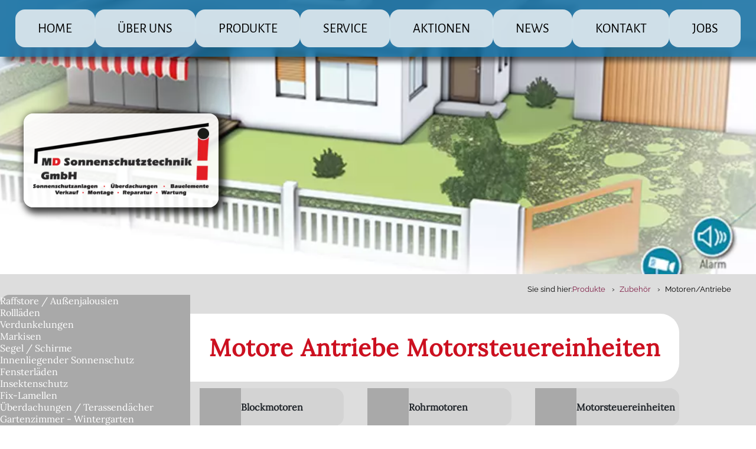

--- FILE ---
content_type: text/html; charset=utf-8
request_url: https://www.rollladenbau-markisen.de/motoren-steuerung.html
body_size: 18116
content:
<!DOCTYPE html>
<html lang="de">
<head>

<meta charset="utf-8">
<!-- 
	Typo3 implementation FSnD Germany

	This website is powered by TYPO3 - inspiring people to share!
	TYPO3 is a free open source Content Management Framework initially created by Kasper Skaarhoj and licensed under GNU/GPL.
	TYPO3 is copyright 1998-2026 of Kasper Skaarhoj. Extensions are copyright of their respective owners.
	Information and contribution at https://typo3.org/
-->


<link rel="icon" href="/fileadmin/favicon.ico" type="image/vnd.microsoft.icon">

<meta name="generator" content="TYPO3 CMS">
<meta name="description" content="Motore Antriebe Motorsteuereinheiten von verschiedenen Herstellern für Markisen Jalousien Rollladen bei MD Sonnenschutztechnik aus München Dachau Karlsfeld">
<meta name="viewport" content="width=device-width, user-scalable=yes">
<meta name="author" content="FSnD Ltd.">
<meta name="keywords" content="Motoren/Antriebe">
<meta property="og:title" content="Motore Antriebe Motorsteuereinheiten Markisen Jalousien Rollladen bei MD Sonnenschutztechnik München">
<meta property="og:description" content="Motore Antriebe Motorsteuereinheiten von verschiedenen Herstellern für Markisen Jalousien Rollladen bei MD Sonnenschutztechnik aus München Dachau Karlsfeld">
<meta name="twitter:card" content="summary">
<meta name="twitter:title" content="Motore Antriebe Motorsteuereinheiten Markisen Jalousien Rollladen bei MD Sonnenschutztechnik München">
<meta name="twitter:description" content="Motore Antriebe Motorsteuereinheiten von verschiedenen Herstellern für Markisen Jalousien Rollladen bei MD Sonnenschutztechnik aus München Dachau Karlsfeld">
<meta name="made" content="FSnD Deutschland">
<meta name="revisit-after" content="3 days">
<meta name="identifier-url" content="https://www.rollladenbau-markisen.de">
<meta name="copyright" content="FSnD Ltd">
<meta name="publisher" content="FSnD Ltd">
<meta name="date" content="2026-01-14">
<meta name="abstract" content="Motore Antriebe Motorsteuereinheiten von verschiedenen Herstellern für Markisen Jalousien Rollladen bei MD Sonnenschutztechnik aus München Dachau Karlsfeld">


<link rel="stylesheet" href="/typo3conf/ext/fsnd_settings/Resources/Public/Css/core.css?1753882113" media="screen,print">
<link rel="stylesheet" href="/typo3conf/ext/fsnd_settings/Resources/Public/Css/desktop.css?1743861769" media="screen and (min-width: 940px)">
<link rel="stylesheet" href="/typo3conf/ext/fsnd_settings/Resources/Public/Css/mobile.css?1747832979" media="screen and (max-width: 940px)">
<link rel="stylesheet" href="/typo3conf/ext/fsnd_settings/Resources/Public/Css/mask.css?1755589342" media="all">
<link rel="stylesheet" href="/typo3conf/ext/fsnd_settings/Resources/Public/theme/mdsonnenschutz/Css/styles.css?1766401509" media="screen,print">
<link rel="stylesheet" href="/typo3conf/ext/fsnd_settings/Resources/Public/theme/mdsonnenschutz/Css/desktopmenu.css?1755709333" media="screen and (min-width: 940px)">
<link rel="stylesheet" href="/typo3conf/ext/fsnd_settings/Resources/Public/theme/mdsonnenschutz/Css/mobilemenu.css?1748092019" media="screen and (max-width: 940px)">
<link rel="stylesheet" href="/typo3conf/ext/fsnd_settings/Resources/Public/fontawesome/css/fontawesome.min.css?1742935138" media="screen,print">
<link rel="stylesheet" href="/typo3conf/ext/fsnd_settings/Resources/Public/fontawesome/css/brands.min.css?1742935138" media="screen,print">
<link rel="stylesheet" href="/typo3conf/ext/fsnd_settings/Resources/Public/fontawesome/css/solid.min.css?1742935138" media="screen,print">
<link rel="stylesheet" href="/typo3conf/ext/fsnd_company/Resources/Public/Css/styles.css?1748531637" media="all">
<link rel="stylesheet" href="/typo3conf/ext/fsnd_product2/Resources/Public/css/fsndproduct.css?1747686037" media="all">
<link rel="stylesheet" href="/typo3conf/ext/powermail/Resources/Public/Css/Basic.css?1743774730" media="all">
<link rel="stylesheet" href="/typo3conf/ext/fsnd_reprequest/Resources/Public/Css/anfragen.css?1747820858" media="all">
<link rel="stylesheet" href="/typo3conf/ext/skjsonlylightbox/Resources/Public/glightbox-3.2.0/dist/css/glightbox.min.css?1743774683" media="screen">
<link rel="stylesheet" href="/typo3conf/ext/fsnd_settings/Resources/Public/Css/ceImages.css?1742935137" media="screen,print">






<title>Motore Antriebe Motorsteuereinheiten Markisen Jalousien Rollladen bei MD Sonnenschutztechnik München</title><meta name="geo.region" content="DE-BY">
<!-- /*********   FSnD statistics    Copyright:  FSnD(Klaus@FSnD.de)   ************/-->
<script>
  const fsnd_statistics = new Image(1,1);
  const fsnd_single_page = new Image(1,1);
  // const srcUrl = "https://statistics.fsnd.de/add_stats.php?id=54&pwd=markisen"+"&refer="+escape(document.referrer)+"&scrd="+screen.colorDepth+"&scrw="+screen.width+"&doc_url="+document.URL
  // console.info( "calling URL: " + srcUrl )
  fsnd_statistics.src = "https://statistics.fsnd.de/add_stats.php?id=54&pwd=markisen"+"&refer="+escape(document.referrer)+"&scrd="+screen.colorDepth+"&scrw="+screen.width+"&doc_url="+document.URL;
  fsnd_single_page.src = "https://statistics.fsnd.de/single_page.php?id=54&pwd=markisen&url="+document.URL;
//-->
</script>
<script type="application/ld+json">{
    "@context": "https://schema.org",
    "@type": "Service",
    "name": "Motore Antriebe Motorsteuereinheiten Markisen Jalousien Rollladen bei MD Sonnenschutztechnik München",
    "description": "Motore Antriebe Motorsteuereinheiten von verschiedenen Herstellern für Markisen Jalousien Rollladen bei MD Sonnenschutztechnik aus München Dachau Karlsfeld",
    "provider": {
        "@type": "Organization",
        "name": "MD Sonnenschutztechnik GmbH",
        "url": "https://www.rollladenbau-markisen.de"
    },
    "mainEntityOfPage": {
        "@type": "WebPage",
        "@id": "https://www.rollladenbau-markisen.de/motoren-steuerung.html"
    }
}</script>
    
        <link rel="apple-touch-icon" href="https://www.rollladenbau-markisen.de/fileadmin/apple-touch.png">
    
    <script type="application/ld+json">
        {
        "@context": "https://schema.org",
        "@type": "LocalBusiness",
        "name": "MD Sonnenschutztechnik GmbH",
        "url": "https://www.rollladenbau-markisen.de/",
        "logo": "https://www.rollladenbau-markisen.de/typo3conf/ext/fsnd_settings/Resources/Public/theme/mdsonnenschutz/Images/GMBH.png",
        "image": "https://www.rollladenbau-markisen.de/fileadmin/mdss-localbusiness.jpg",
        "address": {
                    "@type": "PostalAddress",
                    "streetAddress": "Ottostraße 10",
                    "postalCode": "85757",
                    "addressLocality": "Karlsfeld",
                    "addressCountry": {
                                       "@type": "Country",
                                       "name": "DE"
                                      }
                    },
        "telephone": "+49-8131-330748-0",
        "sameAs": [
        "https://www.facebook.com/MDSonnenschutztechnik01/"
        ]
        }
        </script>


<link rel="canonical" href="https://www.rollladenbau-markisen.de/motoren-steuerung.html"/>
</head>
<body id="page" class="stdPage pageLayout2 pageLevel4">


        
        
    <div id="logo">
     <a href="/index.html" class="logoLink">

            <img title="Marc Deiner Sonnenschutztechnik GmbH" alt="Marc Deiner Sonnenschutztechnik GmbH" src="/typo3temp/assets/_processed_/d/c/csm_GMBH_77ef855476.webp" width="360" height="149" />

     </a>
    </div>


        
    
            <div id="teaserWrapper" class="parallaxWrapper"  data-layout="2">
                <div id="teaser" class="teaserEl notChecked" data-hasmultiple="0">
                        
                        <div class="teaserImage teaserImgimage teaserAlign0 teaserImgLayout0 frame-default" id="teaserImg1" data-pageheight="0"><div class="teaserImgInnerWrapper"><div class="teaserImg"><div class="teaserImgInnerWrapper"><img src="/fileadmin/_processed_/4/b/csm_Somfy_Smart_Home_UEbersicht_2ad8c4033d.webp" loading="eager" width="1900" height="1344"  class="teaserImageEl"  alt="Messwertgeber/Sensoren" title="Messwertgeber/Sensoren" srcset="/fileadmin/_processed_/4/b/csm_Somfy_Smart_Home_UEbersicht_f690c3f624.webp 480w,/fileadmin/_processed_/4/b/csm_Somfy_Smart_Home_UEbersicht_ee3392c129.webp 768w,/fileadmin/_processed_/4/b/csm_Somfy_Smart_Home_UEbersicht_7688af6f63.webp 1024w,/fileadmin/_processed_/4/b/csm_Somfy_Smart_Home_UEbersicht_c3caacebe0.webp 1400w,/fileadmin/_processed_/4/b/csm_Somfy_Smart_Home_UEbersicht_c6dab2d31f.webp 1800w," ></div></div><div data-typeimage data-headertype100 data-pos="0" class="teaserTextWrapper content teaserTextWrapperType0"><div class="teaserText"></div></div></div></div>
                    
                </div>
            </div>
        


        <div id="outerWrapper" class='bodyWrapper productPage productPage1'>
            
            <div id="headerWrapper">
    
    <div id="header" class="content">
        
        <div id="menuOuterWrapper">
            
<!-- load only if @supports fails -->
<script type="module">
    if (!CSS.supports('anchor-name: --test')) {
        import('https://cdn.skypack.dev/@floating-ui/dom')
            .then(({ computePosition, flip, shift, offset, autoUpdate }) => {
                document.querySelectorAll('[popover]').forEach(pop => {
                    const anchor = document.getElementById(pop.getAttribute('anchor'));
                    autoUpdate(anchor, pop, () => {
                        computePosition(anchor, pop, {
                            middleware: [ offset(4), flip(), shift() ],
                        }).then(({ x, y }) => {
                            Object.assign(pop.style, { left: `${x}px`, top: `${y}px` });
                        });
                    });
                });
            });
    }
</script>
    <div id="mainMenuWrapper">
        <div class="menuTitle mobileMenuItem">Menü</div>
        <a href="#" class="toggle-button" id="menuButton" title="Menü">
            <span class="bar" id="hamburgerBar1"></span>
            <span class="bar" id="hamburgerBar2"></span>
            <span class="bar" id="hamburgerBar3"></span>
        </a>
        <nav id="main-menu">
            <ul id="mainMenu" class="sf-menu level1 menu">
                

                    <li class='level1 menuItem menuItem3' data-mainmenuitem="1">
                        
                        <a as="document" class="menuItemLink menuLinkLevel1" title="Home" rel="preload" href="/">Home</a>
                        
                        
                    </li>
                

                    <li class='level1 menuItem menuItem8' data-mainmenuitem="2">
                        <span class="withSub">
                        <a as="document" class="menuItemLink menuLinkLevel1" title="Über uns" rel="preload" href="/ueber-uns.html">Über uns</a>
                        <span class="sub-menu-toggle"><i class="fa-solid fa-caret-right"></i></span></span>
                        
                            <div class='subMenuOuterWrapper subMenu1OuterWrapper hasMediaFile'>
                                <div class="subMenuWrapper">
                                    <div class="menuSubtitle">MD Sonnenschutz Rolladenbau GmbH</div>
                                  <div class='subMenuInnerWrapper subMenu1InnerWrapper'>
                                    
                                        
                                            
                                                
                                                <div class="submenuInfoImage submenu1InfoImage" style="background-image:url('/fileadmin/_processed_/1/2/csm_Fotolia_32739177_M_d5934170d7.webp');" data-background-image="/fileadmin/_processed_/1/2/csm_Fotolia_32739177_M_d5934170d7.webp"></div>
                                            
                                        
                                    
                                    <!-- Render submenus for level 2 -->
                                      
                                      
                                              
                                          
                                    <ul class="level2 menu mediumSubMenu" data-submenu="7">
                                        <!-- Nested f:for for submenu items -->
                                        
                                            
                                                    
                                                        
                                                            
                                                        
                                                    
                                                
                                            
                                            <li class='level2 menuItem'
                                                id="menuItem16"
                                                data-submenuitem="16"
                                                data-item-cycle="1"
                                                data-page-image="/fileadmin/_processed_/9/9/csm_bauelemente_5d6dce16a2.webp">
                                                
                                                
                                                        <a class="level2 menuItemLink menuItem16" title="Geschichte" href="/ueber-uns/geschichte.html">
                                                            Geschichte
                                                        </a>
                                                    

                                                
                                                
                                            </li>
                                        
                                            
                                                    
                                                        
                                                            
                                                        
                                                    
                                                
                                            
                                            <li class='level2 menuItem'
                                                id="menuItem17"
                                                data-submenuitem="17"
                                                data-item-cycle="2"
                                                data-page-image="/fileadmin/_processed_/7/1/csm_pexels-diohasbi-3280130_e05baed50c.webp">
                                                
                                                
                                                        <a class="level2 menuItemLink menuItem17" title="Team" href="/team.html">
                                                            Team
                                                        </a>
                                                    

                                                
                                                
                                            </li>
                                        
                                            
                                                    
                                                        
                                                            
                                                        
                                                    
                                                
                                            
                                            <li class='level2 menuItem'
                                                id="menuItem11"
                                                data-submenuitem="11"
                                                data-item-cycle="3"
                                                data-page-image="/fileadmin/_processed_/6/d/csm_crop__143857_t1__1920_0_804cb1fe45.webp">
                                                
                                                
                                                        <a class="level2 menuItemLink menuItem11" title="Referenzen" href="/ueber-uns/referenzen.html">
                                                            Referenzen
                                                        </a>
                                                    

                                                
                                                
                                            </li>
                                        
                                            
                                                    
                                                        
                                                            
                                                        
                                                    
                                                
                                            
                                            <li class='level2 menuItem'
                                                id="menuItem333"
                                                data-submenuitem="333"
                                                data-item-cycle="4"
                                                data-page-image="/fileadmin/_processed_/7/1/csm_pexels-pixabay-163405_366ace4762.webp">
                                                
                                                
                                                        <a class="level2 menuItemLink menuItem333" title="Einzugsgebiete" href="/ueber-uns/einzugsgebiete.html">
                                                            Einzugsgebiete
                                                        </a>
                                                    

                                                
                                                
                                            </li>
                                        
                                            
                                                    
                                                        
                                                            
                                                        
                                                    
                                                
                                            
                                            <li class='level2 menuItem'
                                                id="menuItem1399"
                                                data-submenuitem="1399"
                                                data-item-cycle="5"
                                                data-page-image="/fileadmin/_processed_/d/5/csm_8J4A2141_2166954237.webp">
                                                
                                                
                                                        <a class="level2 menuItemLink menuItem1399" title="Ausstellungsräume" href="/ueber-uns/ausstellung.html">
                                                            Ausstellungsräume
                                                        </a>
                                                    

                                                
                                                
                                            </li>
                                        
                                            
                                                    
                                                        
                                                            
                                                        
                                                    
                                                
                                            
                                            <li class='level2 menuItem'
                                                id="menuItem1392"
                                                data-submenuitem="1392"
                                                data-item-cycle="6"
                                                data-page-image="/fileadmin/_processed_/2/3/csm_mdsonnenschutz_a7398315d8.webp">
                                                <span class="withSub">
                                                
                                                        <a class="level2 menuItemLink menuItem1392" title="Standorte" href="/standorte.html">
                                                            Standorte
                                                        </a>
                                                    

                                                <span class="sub-menu-toggle"><i class="fa-solid fa-caret-right"></i></span></span>
                                                
                                                    <div class="subSubMenuWrapper" popovertarget="submenu1392" aria-haspopup="menu" style="anchor-name: --menu1392-anchor;">
                                                    
                                                    
                                                    <ul popover class="level3 menu regularSubmenu" id="submenu1392" data-subsubmenu data-subpagecount="3" style="position-anchor: --menu1392-anchor;">
                                                        
                                                            <li class="level3 menuItem" data-subsubmenuitem="1395">
                                                                <a class="level2 menuItemLink menuItem1395" title="Olching" href="/standorte/olching.html">
                                                                    Olching
                                                                </a>
                                                                
                                                            </li>
                                                        
                                                            <li class="level3 menuItem" data-subsubmenuitem="1396">
                                                                <a class="level2 menuItemLink menuItem1396" title="Karlsfeld" href="/standorte/karlsfeld.html">
                                                                    Karlsfeld - Dachau
                                                                </a>
                                                                
                                                            </li>
                                                        
                                                            <li class="level3 menuItem" data-subsubmenuitem="1397">
                                                                <a class="level2 menuItemLink menuItem1397" title="Poing" href="/standorte/poing.html">
                                                                    Poing - München
                                                                </a>
                                                                
                                                            </li>
                                                        
                                                    </ul>
                                                    </div>
                                                
                                            </li>
                                        
                                            
                                                    
                                                        
                                                            
                                                        
                                                    
                                                
                                            
                                            <li class='level2 menuItem'
                                                id="menuItem2069"
                                                data-submenuitem="2069"
                                                data-item-cycle="7"
                                                data-page-image="/fileadmin/_processed_/0/8/csm_primus-sonnenschirm-caravita-aluminiumdeckkappe_8bf6c50c6d.webp">
                                                
                                                
                                                        <a class="level2 menuItemLink menuItem2069" title="Hersteller" href="/hersteller-anbieter.html">
                                                            Lieferanten
                                                        </a>
                                                    

                                                
                                                
                                            </li>
                                        
                                    </ul>
                                  </div>
                            </div>
                            </div>
                        
                    </li>
                

                    <li class='level1 menuItem menuItem22' data-mainmenuitem="3">
                        <span class="withSub">
                        <a as="document" class="menuItemLink menuLinkLevel1" title="Produkte" rel="preload" href="/produkte.html">Produkte</a>
                        <span class="sub-menu-toggle"><i class="fa-solid fa-caret-right"></i></span></span>
                        
                            <div class='subMenuOuterWrapper subMenu1OuterWrapper hasMediaFile'>
                                <div class="subMenuWrapper">
                                    <div class="menuSubtitle">Die große Produktpalette der MD Sonnenschutz GmbH</div>
                                  <div class='subMenuInnerWrapper subMenu1InnerWrapper'>
                                    
                                        
                                            
                                                
                                                <div class="submenuInfoImage submenu1InfoImage" style="background-image:url('/fileadmin/_processed_/4/6/csm_8J4A2116_f8e4f269c1.webp');" data-background-image="/fileadmin/_processed_/4/6/csm_8J4A2116_f8e4f269c1.webp"></div>
                                            
                                        
                                    
                                    <!-- Render submenus for level 2 -->
                                      
                                      
                                              
                                          
                                    <ul class="level2 menu largeSubMenu" data-submenu="18">
                                        <!-- Nested f:for for submenu items -->
                                        
                                            
                                                    
                                                        
                                                            
                                                        
                                                    
                                                
                                            
                                            <li class='level2 menuItem'
                                                id="menuItem24"
                                                data-submenuitem="24"
                                                data-item-cycle="1"
                                                data-page-image="/fileadmin/_processed_/5/a/csm_raffstoren6_6c8b6cddfc.webp">
                                                <span class="withSub">
                                                
                                                        <a class="level2 menuItemLink menuItem24" title="Raffstore / Außenjalousien" href="/produkte/raffstore-aussenjalousien.html">
                                                            Raffstore / Außenjalousien
                                                        </a>
                                                    

                                                <span class="sub-menu-toggle"><i class="fa-solid fa-caret-right"></i></span></span>
                                                
                                                    <div class="subSubMenuWrapper" popovertarget="submenu24" aria-haspopup="menu" style="anchor-name: --menu24-anchor;">
                                                    
                                                    
                                                            
                                                            
                                                        
                                                    <ul popover class="level3 menu mediumSubmenu" id="submenu24" data-subsubmenu data-subpagecount="9" style="position-anchor: --menu24-anchor;">
                                                        
                                                            <li class="level3 menuItem" data-subsubmenuitem="485">
                                                                <a class="level2 menuItemLink menuItem485" title="Eurosun" href="/eurosun-raffstore-aussenjalousien.html">
                                                                    Eurosun
                                                                </a>
                                                                
                                                            </li>
                                                        
                                                            <li class="level3 menuItem" data-subsubmenuitem="348">
                                                                <a class="level2 menuItemLink menuItem348" title="WAREMA" href="/warema-raffstore-aussenjalousien.html">
                                                                    WAREMA
                                                                </a>
                                                                
                                                            </li>
                                                        
                                                            <li class="level3 menuItem" data-subsubmenuitem="370">
                                                                <a class="level2 menuItemLink menuItem370" title="ROMA" href="/roma/raffstore/aussenjalousien.html">
                                                                    ROMA
                                                                </a>
                                                                
                                                            </li>
                                                        
                                                            <li class="level3 menuItem" data-subsubmenuitem="552">
                                                                <a class="level2 menuItemLink menuItem552" title="Schlotterer" href="/schlotterer-raffstore-aussenjalousien.html">
                                                                    Schlotterer
                                                                </a>
                                                                
                                                            </li>
                                                        
                                                            <li class="level3 menuItem" data-subsubmenuitem="662">
                                                                <a class="level2 menuItemLink menuItem662" title="Valetta" href="/valetta-raffstore-jalousien.html">
                                                                    Valetta
                                                                </a>
                                                                
                                                            </li>
                                                        
                                                            <li class="level3 menuItem" data-subsubmenuitem="711">
                                                                <a class="level2 menuItemLink menuItem711" title="Hella" href="/hella-raffstore-aussenjalousien.html">
                                                                    Hella
                                                                </a>
                                                                
                                                            </li>
                                                        
                                                            <li class="level3 menuItem" data-subsubmenuitem="822">
                                                                <a class="level2 menuItemLink menuItem822" title="Clauss" href="/clauss-raffstore-aussenjalousien.html">
                                                                    Clauss
                                                                </a>
                                                                
                                                            </li>
                                                        
                                                            <li class="level3 menuItem" data-subsubmenuitem="1772">
                                                                <a class="level2 menuItemLink menuItem1772" title="Griesser" href="/griesser-lamellenstoren.html">
                                                                    Griesser
                                                                </a>
                                                                
                                                            </li>
                                                        
                                                            <li class="level3 menuItem" data-subsubmenuitem="3191">
                                                                <a class="level2 menuItemLink menuItem3191" title="FAQ Jalousien" href="/faq/jalousien.html">
                                                                    FAQ Jalousien
                                                                </a>
                                                                
                                                            </li>
                                                        
                                                    </ul>
                                                    </div>
                                                
                                            </li>
                                        
                                            
                                                    
                                                        
                                                            
                                                        
                                                    
                                                
                                            
                                            <li class='level2 menuItem'
                                                id="menuItem23"
                                                data-submenuitem="23"
                                                data-item-cycle="2"
                                                data-page-image="/fileadmin/_processed_/e/2/csm_aufsetz-rollladen2_411dcbe169.webp">
                                                <span class="withSub">
                                                
                                                        <a class="level2 menuItemLink menuItem23" title="Rollläden" href="/produkte/rolllaeden.html">
                                                            Rollläden
                                                        </a>
                                                    

                                                <span class="sub-menu-toggle"><i class="fa-solid fa-caret-right"></i></span></span>
                                                
                                                    <div class="subSubMenuWrapper" popovertarget="submenu23" aria-haspopup="menu" style="anchor-name: --menu23-anchor;">
                                                    
                                                    
                                                            
                                                            
                                                        
                                                    <ul popover class="level3 menu mediumSubmenu" id="submenu23" data-subsubmenu data-subpagecount="10" style="position-anchor: --menu23-anchor;">
                                                        
                                                            <li class="level3 menuItem" data-subsubmenuitem="2941">
                                                                <a class="level2 menuItemLink menuItem2941" title="GLASGARD" href="/glasgard-rolllaeden.html">
                                                                    GLASGARD
                                                                </a>
                                                                
                                                            </li>
                                                        
                                                            <li class="level3 menuItem" data-subsubmenuitem="201">
                                                                <a class="level2 menuItemLink menuItem201" title="WAREMA" href="/warema-rollladen.html">
                                                                    WAREMA
                                                                </a>
                                                                
                                                            </li>
                                                        
                                                            <li class="level3 menuItem" data-subsubmenuitem="202">
                                                                <a class="level2 menuItemLink menuItem202" title="ROMA" href="/roma-rolllaeden.html">
                                                                    ROMA
                                                                </a>
                                                                
                                                            </li>
                                                        
                                                            <li class="level3 menuItem" data-subsubmenuitem="496">
                                                                <a class="level2 menuItemLink menuItem496" title="Heydebreck" href="/heydebreck-rollladen.html">
                                                                    Heydebreck
                                                                </a>
                                                                
                                                            </li>
                                                        
                                                            <li class="level3 menuItem" data-subsubmenuitem="560">
                                                                <a class="level2 menuItemLink menuItem560" title="Schlotterer" href="/schlotterer-rollladen.html">
                                                                    Schlotterer
                                                                </a>
                                                                
                                                            </li>
                                                        
                                                            <li class="level3 menuItem" data-subsubmenuitem="668">
                                                                <a class="level2 menuItemLink menuItem668" title="Valetta" href="/valetta-rolllaeden.html">
                                                                    Valetta
                                                                </a>
                                                                
                                                            </li>
                                                        
                                                            <li class="level3 menuItem" data-subsubmenuitem="767">
                                                                <a class="level2 menuItemLink menuItem767" title="Hella" href="/hella-rolllaeden.html">
                                                                    Hella
                                                                </a>
                                                                
                                                            </li>
                                                        
                                                            <li class="level3 menuItem" data-subsubmenuitem="812">
                                                                <a class="level2 menuItemLink menuItem812" title="Clauss" href="/clauss-rolllaeden.html">
                                                                    Clauss
                                                                </a>
                                                                
                                                            </li>
                                                        
                                                            <li class="level3 menuItem" data-subsubmenuitem="1790">
                                                                <a class="level2 menuItemLink menuItem1790" title="Griesser" href="/griesser/rollladen.html">
                                                                    Griesser
                                                                </a>
                                                                
                                                            </li>
                                                        
                                                            <li class="level3 menuItem" data-subsubmenuitem="3190">
                                                                <a class="level2 menuItemLink menuItem3190" title="FAQ Rollläden" href="/faq/rolllaeden.html">
                                                                    FAQ Rollläden
                                                                </a>
                                                                
                                                            </li>
                                                        
                                                    </ul>
                                                    </div>
                                                
                                            </li>
                                        
                                            
                                                    
                                                        
                                                            
                                                        
                                                    
                                                
                                            
                                            <li class='level2 menuItem'
                                                id="menuItem35"
                                                data-submenuitem="35"
                                                data-item-cycle="3"
                                                data-page-image="/fileadmin/_processed_/a/8/csm_verdunkelungen_252cd21f8a.webp">
                                                <span class="withSub">
                                                
                                                        <a class="level2 menuItemLink menuItem35" title="Verdunkelungen" href="/produkte/verdunkelungen.html">
                                                            Verdunkelungen
                                                        </a>
                                                    

                                                <span class="sub-menu-toggle"><i class="fa-solid fa-caret-right"></i></span></span>
                                                
                                                    <div class="subSubMenuWrapper" popovertarget="submenu35" aria-haspopup="menu" style="anchor-name: --menu35-anchor;">
                                                    
                                                    
                                                    <ul popover class="level3 menu regularSubmenu" id="submenu35" data-subsubmenu data-subpagecount="5" style="position-anchor: --menu35-anchor;">
                                                        
                                                            <li class="level3 menuItem" data-subsubmenuitem="212">
                                                                <a class="level2 menuItemLink menuItem212" title="Warema" href="/warema-verdunkelungen.html">
                                                                    Warema
                                                                </a>
                                                                
                                                            </li>
                                                        
                                                            <li class="level3 menuItem" data-subsubmenuitem="54">
                                                                <a class="level2 menuItemLink menuItem54" title="Klaiber" href="/klaiber-verdunkelungen.html">
                                                                    Klaiber
                                                                </a>
                                                                
                                                            </li>
                                                        
                                                            <li class="level3 menuItem" data-subsubmenuitem="765">
                                                                <a class="level2 menuItemLink menuItem765" title="Hella" href="/hella-verdunkelungen.html">
                                                                    Hella
                                                                </a>
                                                                
                                                            </li>
                                                        
                                                            <li class="level3 menuItem" data-subsubmenuitem="943">
                                                                <a class="level2 menuItemLink menuItem943" title="Clauss" href="/clauss-verdunkelungen/innen-kassettenrollo-case-blackout.html">
                                                                    Clauss
                                                                </a>
                                                                
                                                            </li>
                                                        
                                                            <li class="level3 menuItem" data-subsubmenuitem="3193">
                                                                <a class="level2 menuItemLink menuItem3193" title="FAQ Verdunkelungen Verdunkelungsanlagen" href="/faq-verdunkelungen-verdunkelungsanlagen.html">
                                                                    FAQ Verdunkelungen Verdunkelungsanlagen
                                                                </a>
                                                                
                                                            </li>
                                                        
                                                    </ul>
                                                    </div>
                                                
                                            </li>
                                        
                                            
                                                    
                                                        
                                                            
                                                        
                                                    
                                                
                                            
                                            <li class='level2 menuItem'
                                                id="menuItem26"
                                                data-submenuitem="26"
                                                data-item-cycle="4"
                                                data-page-image="/fileadmin/_processed_/6/e/csm_Markilux_4f4c9246c7.webp">
                                                <span class="withSub">
                                                
                                                        <a class="level2 menuItemLink menuItem26" title="Markisen" href="/produkte/markisen.html">
                                                            Markisen
                                                        </a>
                                                    

                                                <span class="sub-menu-toggle"><i class="fa-solid fa-caret-right"></i></span></span>
                                                
                                                    <div class="subSubMenuWrapper" popovertarget="submenu26" aria-haspopup="menu" style="anchor-name: --menu26-anchor;">
                                                    
                                                    
                                                            
                                                            
                                                        
                                                    <ul popover class="level3 menu mediumSubmenu largeSubmenu" id="submenu26" data-subsubmenu data-subpagecount="20" style="position-anchor: --menu26-anchor;">
                                                        
                                                            <li class="level3 menuItem" data-subsubmenuitem="546">
                                                                <a class="level2 menuItemLink menuItem546" title="Beschattungssysteme" href="/beschattungssysteme.html">
                                                                    Beschattungssysteme
                                                                </a>
                                                                
                                                            </li>
                                                        
                                                            <li class="level3 menuItem" data-subsubmenuitem="52">
                                                                <a class="level2 menuItemLink menuItem52" title="Fallarm-Markisen" href="/fallarm-markisen.html">
                                                                    Fallarm-Markisen
                                                                </a>
                                                                
                                                            </li>
                                                        
                                                            <li class="level3 menuItem" data-subsubmenuitem="48">
                                                                <a class="level2 menuItemLink menuItem48" title="Fassaden Markisen" href="/fassaden-markisen.html">
                                                                    Fassaden Markisen
                                                                </a>
                                                                
                                                            </li>
                                                        
                                                            <li class="level3 menuItem" data-subsubmenuitem="383">
                                                                <a class="level2 menuItemLink menuItem383" title="Fenstermarkisen" href="/produkte/fenstermarkisen.html">
                                                                    Fenstermarkisen
                                                                </a>
                                                                
                                                            </li>
                                                        
                                                            <li class="level3 menuItem" data-subsubmenuitem="513">
                                                                <a class="level2 menuItemLink menuItem513" title="Freistehende Markisen" href="/freistehende-markisen.html">
                                                                    Freistehende Markisen
                                                                </a>
                                                                
                                                            </li>
                                                        
                                                            <li class="level3 menuItem" data-subsubmenuitem="46">
                                                                <a class="level2 menuItemLink menuItem46" title="Gelenkarm- / Kassetten-Markisen" href="/gelenkarm-kassetten-markisen.html">
                                                                    Gelenkarm- / Kassetten-Markisen
                                                                </a>
                                                                
                                                            </li>
                                                        
                                                            <li class="level3 menuItem" data-subsubmenuitem="564">
                                                                <a class="level2 menuItemLink menuItem564" title="Großflächen - Gastromarkisen" href="/grossflaechenmarkisen.html">
                                                                    Großflächen - Gastromarkisen
                                                                </a>
                                                                
                                                            </li>
                                                        
                                                            <li class="level3 menuItem" data-subsubmenuitem="461">
                                                                <a class="level2 menuItemLink menuItem461" title="Hülsenmarkisen" href="/produkte/markisen/huelsenmarkise.html">
                                                                    Hülsenmarkisen
                                                                </a>
                                                                
                                                            </li>
                                                        
                                                            <li class="level3 menuItem" data-subsubmenuitem="238">
                                                                <a class="level2 menuItemLink menuItem238" title="Markisen für Wohndachfenster" href="/wohndachfenster-markisen.html">
                                                                    Markisen für Wohndachfenster
                                                                </a>
                                                                
                                                            </li>
                                                        
                                                            <li class="level3 menuItem" data-subsubmenuitem="50">
                                                                <a class="level2 menuItemLink menuItem50" title="Markisoletten" href="/markisoletten.html">
                                                                    Markisoletten
                                                                </a>
                                                                
                                                            </li>
                                                        
                                                            <li class="level3 menuItem" data-subsubmenuitem="532">
                                                                <a class="level2 menuItemLink menuItem532" title="MHZ Markisen" href="/mhz-markisen.html">
                                                                    MHZ Markisen
                                                                </a>
                                                                
                                                            </li>
                                                        
                                                            <li class="level3 menuItem" data-subsubmenuitem="458">
                                                                <a class="level2 menuItemLink menuItem458" title="Pergolamarkisen" href="/pergolamarkise-pavilion.html">
                                                                    Pergolamarkisen
                                                                </a>
                                                                
                                                            </li>
                                                        
                                                            <li class="level3 menuItem" data-subsubmenuitem="523">
                                                                <a class="level2 menuItemLink menuItem523" title="Seitlicher Sonnenschutz" href="/seitlicher-sonnenschutz-seitenzug-markisen.html">
                                                                    Seitlicher Sonnenschutz
                                                                </a>
                                                                
                                                            </li>
                                                        
                                                            <li class="level3 menuItem" data-subsubmenuitem="51">
                                                                <a class="level2 menuItemLink menuItem51" title="Senkrecht Markisen" href="/senkrecht-markisen.html">
                                                                    Senkrecht Markisen
                                                                </a>
                                                                
                                                            </li>
                                                        
                                                            <li class="level3 menuItem" data-subsubmenuitem="45">
                                                                <a class="level2 menuItemLink menuItem45" title="Stand-Markisen / Portalstütze-Markisen" href="/stand-markisen-portalstuetze-markisen.html">
                                                                    Stand-Markisen / Portalstütze-Markisen
                                                                </a>
                                                                
                                                            </li>
                                                        
                                                            <li class="level3 menuItem" data-subsubmenuitem="575">
                                                                <a class="level2 menuItemLink menuItem575" title="Teleskopmarkisen" href="/teleskopmarkisen.html">
                                                                    Teleskopmarkisen
                                                                </a>
                                                                
                                                            </li>
                                                        
                                                            <li class="level3 menuItem" data-subsubmenuitem="44">
                                                                <a class="level2 menuItemLink menuItem44" title="Terrassen - und Wintergarten-Markisen" href="/terrassen-wintergarten-markisen.html">
                                                                    Terrassen - und Wintergarten-Markisen
                                                                </a>
                                                                
                                                            </li>
                                                        
                                                            <li class="level3 menuItem" data-subsubmenuitem="529">
                                                                <a class="level2 menuItemLink menuItem529" title="Unterglasmarkisen Unterdachmarkisen" href="/unterglasmarkisen-unterdachmarkisen.html">
                                                                    Unterdachmarkisen Unterglasmarkisen
                                                                </a>
                                                                
                                                            </li>
                                                        
                                                            <li class="level3 menuItem" data-subsubmenuitem="43">
                                                                <a class="level2 menuItemLink menuItem43" title="ZIP-Screen / Fix-Screen" href="/zip-screen-fix-screen.html">
                                                                    ZIP-Screen / Fix-Screen
                                                                </a>
                                                                
                                                            </li>
                                                        
                                                            <li class="level3 menuItem" data-subsubmenuitem="3189">
                                                                <a class="level2 menuItemLink menuItem3189" title="FAQ Markisen" href="/faq/markisen.html">
                                                                    FAQ Markisen
                                                                </a>
                                                                
                                                            </li>
                                                        
                                                    </ul>
                                                    </div>
                                                
                                            </li>
                                        
                                            
                                            
                                            <li class='level2 menuItem'
                                                id="menuItem49"
                                                data-submenuitem="49"
                                                data-item-cycle="5"
                                                data-page-image="">
                                                <span class="withSub">
                                                
                                                        <a class="level2 menuItemLink menuItem49" title="Segel / Schirme" href="/produkte/sonnensegel-schirme.html">
                                                            Segel / Schirme
                                                        </a>
                                                    

                                                <span class="sub-menu-toggle"><i class="fa-solid fa-caret-right"></i></span></span>
                                                
                                                    <div class="subSubMenuWrapper" popovertarget="submenu49" aria-haspopup="menu" style="anchor-name: --menu49-anchor;">
                                                    
                                                    
                                                    <ul popover class="level3 menu regularSubmenu" id="submenu49" data-subsubmenu data-subpagecount="3" style="position-anchor: --menu49-anchor;">
                                                        
                                                            <li class="level3 menuItem" data-subsubmenuitem="264">
                                                                <a class="level2 menuItemLink menuItem264" title="Sonnensegel" href="/produkte/sonnensegel.html">
                                                                    Sonnensegel
                                                                </a>
                                                                
                                                            </li>
                                                        
                                                            <li class="level3 menuItem" data-subsubmenuitem="41">
                                                                <a class="level2 menuItemLink menuItem41" title="Sonnenschirme" href="/produkte/sonnenschirme.html">
                                                                    Sonnenschirme
                                                                </a>
                                                                
                                                            </li>
                                                        
                                                            <li class="level3 menuItem" data-subsubmenuitem="3222">
                                                                <a class="level2 menuItemLink menuItem3222" title="FAQ Sonnensegel &amp; Sonnenschirme" href="/faq-sonnensegel-sonnenschirme.html">
                                                                    FAQ Sonnensegel & Sonnenschirme
                                                                </a>
                                                                
                                                            </li>
                                                        
                                                    </ul>
                                                    </div>
                                                
                                            </li>
                                        
                                            
                                                    
                                                        
                                                            
                                                        
                                                    
                                                
                                            
                                            <li class='level2 menuItem'
                                                id="menuItem40"
                                                data-submenuitem="40"
                                                data-item-cycle="6"
                                                data-page-image="/fileadmin/_processed_/4/2/csm_innenliegender-sonnenschutz2_6ea91b6d32.webp">
                                                <span class="withSub">
                                                
                                                        <a class="level2 menuItemLink menuItem40" title="Innenliegender Sonnenschutz" href="/produkte/innenliegender-sonnenschutz.html">
                                                            Innenliegender Sonnenschutz
                                                        </a>
                                                    

                                                <span class="sub-menu-toggle"><i class="fa-solid fa-caret-right"></i></span></span>
                                                
                                                    <div class="subSubMenuWrapper" popovertarget="submenu40" aria-haspopup="menu" style="anchor-name: --menu40-anchor;">
                                                    
                                                    
                                                            
                                                            
                                                        
                                                    <ul popover class="level3 menu mediumSubmenu" id="submenu40" data-subsubmenu data-subpagecount="8" style="position-anchor: --menu40-anchor;">
                                                        
                                                            <li class="level3 menuItem" data-subsubmenuitem="533">
                                                                <a class="level2 menuItemLink menuItem533" title="Jalousien" href="/produkte/jalousien.html">
                                                                    Jalousien
                                                                </a>
                                                                
                                                            </li>
                                                        
                                                            <li class="level3 menuItem" data-subsubmenuitem="537">
                                                                <a class="level2 menuItemLink menuItem537" title="Rollos" href="/produkte/rollos.html">
                                                                    Rollos
                                                                </a>
                                                                
                                                            </li>
                                                        
                                                            <li class="level3 menuItem" data-subsubmenuitem="539">
                                                                <a class="level2 menuItemLink menuItem539" title="Faltstores/Plissee" href="/produkte/faltstores-plissee.html">
                                                                    Faltstores/Plissee
                                                                </a>
                                                                
                                                            </li>
                                                        
                                                            <li class="level3 menuItem" data-subsubmenuitem="542">
                                                                <a class="level2 menuItemLink menuItem542" title="Flächenvorhänge" href="/produkte/flaechenvorhaenge.html">
                                                                    Flächenvorhänge
                                                                </a>
                                                                
                                                            </li>
                                                        
                                                            <li class="level3 menuItem" data-subsubmenuitem="544">
                                                                <a class="level2 menuItemLink menuItem544" title="Hafttextil" href="/produkte/hafttextil.html">
                                                                    Hafttextil
                                                                </a>
                                                                
                                                            </li>
                                                        
                                                            <li class="level3 menuItem" data-subsubmenuitem="935">
                                                                <a class="level2 menuItemLink menuItem935" title="Dachfenster" href="/clauss-dachfenster.html">
                                                                    Dachfenster
                                                                </a>
                                                                
                                                            </li>
                                                        
                                                            <li class="level3 menuItem" data-subsubmenuitem="2914">
                                                                <a class="level2 menuItemLink menuItem2914" title="Innenbeschattung" href="/produkte/innenbeschattung.html">
                                                                    Innenbeschattung
                                                                </a>
                                                                
                                                            </li>
                                                        
                                                            <li class="level3 menuItem" data-subsubmenuitem="3225">
                                                                <a class="level2 menuItemLink menuItem3225" title="FAQ innenliegender Sonnenschutz" href="/faq-innenliegender-sonnenschutz.html">
                                                                    FAQ innenliegender Sonnenschutz
                                                                </a>
                                                                
                                                            </li>
                                                        
                                                    </ul>
                                                    </div>
                                                
                                            </li>
                                        
                                            
                                                    
                                                        
                                                            
                                                        
                                                    
                                                
                                            
                                            <li class='level2 menuItem'
                                                id="menuItem2840"
                                                data-submenuitem="2840"
                                                data-item-cycle="7"
                                                data-page-image="/fileadmin/_processed_/8/0/csm_rolllaeden1_2c5017e3af.webp">
                                                <span class="withSub">
                                                
                                                        <a class="level2 menuItemLink menuItem2840" title="Fensterläden" href="/produkte/fensterlaeden.html">
                                                            Fensterläden
                                                        </a>
                                                    

                                                <span class="sub-menu-toggle"><i class="fa-solid fa-caret-right"></i></span></span>
                                                
                                                    <div class="subSubMenuWrapper" popovertarget="submenu2840" aria-haspopup="menu" style="anchor-name: --menu2840-anchor;">
                                                    
                                                    
                                                    <ul popover class="level3 menu regularSubmenu" id="submenu2840" data-subsubmenu data-subpagecount="4" style="position-anchor: --menu2840-anchor;">
                                                        
                                                            <li class="level3 menuItem" data-subsubmenuitem="2841">
                                                                <a class="level2 menuItemLink menuItem2841" title="Kaiser" href="/produkte/fensterlaeden/kaiser.html">
                                                                    Kaiser
                                                                </a>
                                                                
                                                            </li>
                                                        
                                                            <li class="level3 menuItem" data-subsubmenuitem="2845">
                                                                <a class="level2 menuItemLink menuItem2845" title="Heydebreck" href="/produkte/fensterlaeden/produktefensterlaedenheydebreck.html">
                                                                    Heydebreck
                                                                </a>
                                                                
                                                            </li>
                                                        
                                                            <li class="level3 menuItem" data-subsubmenuitem="1767">
                                                                <a class="level2 menuItemLink menuItem1767" title="Griesser Fensterladen" href="/griesser/fensterladen.html">
                                                                    Griesser Fensterladen
                                                                </a>
                                                                
                                                            </li>
                                                        
                                                            <li class="level3 menuItem" data-subsubmenuitem="3233">
                                                                <a class="level2 menuItemLink menuItem3233" title="FAQ Fensterladen Fensterläden" href="/faq-fensterladen-fensterlaeden.html">
                                                                    FAQ Fensterladen Fensterläden
                                                                </a>
                                                                
                                                            </li>
                                                        
                                                    </ul>
                                                    </div>
                                                
                                            </li>
                                        
                                            
                                                    
                                                        
                                                            
                                                        
                                                    
                                                
                                            
                                            <li class='level2 menuItem'
                                                id="menuItem25"
                                                data-submenuitem="25"
                                                data-item-cycle="8"
                                                data-page-image="/fileadmin/_processed_/0/f/csm_insektenschutz_c532f371d8.webp">
                                                <span class="withSub">
                                                
                                                        <a class="level2 menuItemLink menuItem25" title="Insektenschutz" href="/produkte/insektenschutz.html">
                                                            Insektenschutz
                                                        </a>
                                                    

                                                <span class="sub-menu-toggle"><i class="fa-solid fa-caret-right"></i></span></span>
                                                
                                                    <div class="subSubMenuWrapper" popovertarget="submenu25" aria-haspopup="menu" style="anchor-name: --menu25-anchor;">
                                                    
                                                    
                                                            
                                                            
                                                        
                                                    <ul popover class="level3 menu mediumSubmenu" id="submenu25" data-subsubmenu data-subpagecount="7" style="position-anchor: --menu25-anchor;">
                                                        
                                                            <li class="level3 menuItem" data-subsubmenuitem="287">
                                                                <a class="level2 menuItemLink menuItem287" title="Warema" href="/warema-insektenschutz.html">
                                                                    Warema
                                                                </a>
                                                                
                                                            </li>
                                                        
                                                            <li class="level3 menuItem" data-subsubmenuitem="548">
                                                                <a class="level2 menuItemLink menuItem548" title="Neher" href="/neher-insektenschutz.html">
                                                                    Neher
                                                                </a>
                                                                
                                                            </li>
                                                        
                                                            <li class="level3 menuItem" data-subsubmenuitem="695">
                                                                <a class="level2 menuItemLink menuItem695" title="Valetta" href="/valetta-insektenschutz.html">
                                                                    Valetta
                                                                </a>
                                                                
                                                            </li>
                                                        
                                                            <li class="level3 menuItem" data-subsubmenuitem="730">
                                                                <a class="level2 menuItemLink menuItem730" title="Hella" href="/hella-insektenschutz.html">
                                                                    Hella
                                                                </a>
                                                                
                                                            </li>
                                                        
                                                            <li class="level3 menuItem" data-subsubmenuitem="1452">
                                                                <a class="level2 menuItemLink menuItem1452" title="MHZ" href="/insektenschutzgitter-mhz.html">
                                                                    MHZ
                                                                </a>
                                                                
                                                            </li>
                                                        
                                                            <li class="level3 menuItem" data-subsubmenuitem="610">
                                                                <a class="level2 menuItemLink menuItem610" title="Lichtschächte" href="/lichtschaechte.html">
                                                                    Lichtschächte
                                                                </a>
                                                                
                                                            </li>
                                                        
                                                            <li class="level3 menuItem" data-subsubmenuitem="3234">
                                                                <a class="level2 menuItemLink menuItem3234" title="FAQ Insektenschutzgitter" href="/faq-insektenschutzgitter.html">
                                                                    FAQ Insektenschutzgitter
                                                                </a>
                                                                
                                                            </li>
                                                        
                                                    </ul>
                                                    </div>
                                                
                                            </li>
                                        
                                            
                                                    
                                                        
                                                            
                                                        
                                                    
                                                
                                            
                                            <li class='level2 menuItem'
                                                id="menuItem39"
                                                data-submenuitem="39"
                                                data-item-cycle="9"
                                                data-page-image="/fileadmin/_processed_/d/0/csm_fix-lamellen_c982853840.webp">
                                                <span class="withSub">
                                                
                                                        <a class="level2 menuItemLink menuItem39" title="Fix-Lamellen" href="/produkte/fix-lamellen-produkte.html">
                                                            Fix-Lamellen
                                                        </a>
                                                    

                                                <span class="sub-menu-toggle"><i class="fa-solid fa-caret-right"></i></span></span>
                                                
                                                    <div class="subSubMenuWrapper" popovertarget="submenu39" aria-haspopup="menu" style="anchor-name: --menu39-anchor;">
                                                    
                                                    
                                                    <ul popover class="level3 menu regularSubmenu" id="submenu39" data-subsubmenu data-subpagecount="1" style="position-anchor: --menu39-anchor;">
                                                        
                                                            <li class="level3 menuItem" data-subsubmenuitem="3235">
                                                                <a class="level2 menuItemLink menuItem3235" title="FAQ Fixlamellen" href="/faq-fixlamellen.html">
                                                                    FAQ Fixlamellen
                                                                </a>
                                                                
                                                            </li>
                                                        
                                                    </ul>
                                                    </div>
                                                
                                            </li>
                                        
                                            
                                                    
                                                        
                                                            
                                                        
                                                    
                                                
                                            
                                            <li class='level2 menuItem'
                                                id="menuItem38"
                                                data-submenuitem="38"
                                                data-item-cycle="10"
                                                data-page-image="/fileadmin/_processed_/b/b/csm_ueberdachung_9038b70a5e.webp">
                                                <span class="withSub">
                                                
                                                        <a class="level2 menuItemLink menuItem38" title="Überdachungen / Terassendächer" href="/produkte/ueberdachungen-terrassendaecher.html">
                                                            Überdachungen / Terassendächer
                                                        </a>
                                                    

                                                <span class="sub-menu-toggle"><i class="fa-solid fa-caret-right"></i></span></span>
                                                
                                                    <div class="subSubMenuWrapper" popovertarget="submenu38" aria-haspopup="menu" style="anchor-name: --menu38-anchor;">
                                                    
                                                    
                                                            
                                                            
                                                        
                                                    <ul popover class="level3 menu mediumSubmenu" id="submenu38" data-subsubmenu data-subpagecount="12" style="position-anchor: --menu38-anchor;">
                                                        
                                                            <li class="level3 menuItem" data-subsubmenuitem="479">
                                                                <a class="level2 menuItemLink menuItem479" title="Erhardt" href="/produkte/ueberdachungen-terrassendaecher/erhardt-ueberdachungen-terassendaecher.html">
                                                                    Erhardt
                                                                </a>
                                                                
                                                            </li>
                                                        
                                                            <li class="level3 menuItem" data-subsubmenuitem="303">
                                                                <a class="level2 menuItemLink menuItem303" title="Warema" href="/warema-ueberdachungen-terassendaecher.html">
                                                                    Warema
                                                                </a>
                                                                
                                                            </li>
                                                        
                                                            <li class="level3 menuItem" data-subsubmenuitem="1411">
                                                                <a class="level2 menuItemLink menuItem1411" title="Klaiber" href="/klaiber-ueberdachungen-terassendaecher.html">
                                                                    Klaiber
                                                                </a>
                                                                
                                                            </li>
                                                        
                                                            <li class="level3 menuItem" data-subsubmenuitem="1419">
                                                                <a class="level2 menuItemLink menuItem1419" title="Solarlux" href="/solarlux-ueberdachungen-terassendaecher.html">
                                                                    Solarlux
                                                                </a>
                                                                
                                                            </li>
                                                        
                                                            <li class="level3 menuItem" data-subsubmenuitem="1424">
                                                                <a class="level2 menuItemLink menuItem1424" title="Sunflex-Glaselemente" href="/sunflex-ueberdachungen-terassendaecher.html">
                                                                    Sunflex-Glaselemente
                                                                </a>
                                                                
                                                            </li>
                                                        
                                                            <li class="level3 menuItem" data-subsubmenuitem="651">
                                                                <a class="level2 menuItemLink menuItem651" title="Valetta" href="/valetta-aussenbeschattungen.html">
                                                                    Valetta
                                                                </a>
                                                                
                                                            </li>
                                                        
                                                            <li class="level3 menuItem" data-subsubmenuitem="945">
                                                                <a class="level2 menuItemLink menuItem945" title="Gardendreams" href="/gardendreams-ueberdachungen-terassendaecher.html">
                                                                    Gardendreams
                                                                </a>
                                                                
                                                            </li>
                                                        
                                                            <li class="level3 menuItem" data-subsubmenuitem="180">
                                                                <a class="level2 menuItemLink menuItem180" title="Glasdachsysteme" href="/glasdachsysteme.html">
                                                                    Glasdachsysteme
                                                                </a>
                                                                
                                                            </li>
                                                        
                                                            <li class="level3 menuItem" data-subsubmenuitem="1415">
                                                                <a class="level2 menuItemLink menuItem1415" title="Lamellendach" href="/produkte/lamellendach.html">
                                                                    Lamellendach
                                                                </a>
                                                                
                                                            </li>
                                                        
                                                            <li class="level3 menuItem" data-subsubmenuitem="3236">
                                                                <a class="level2 menuItemLink menuItem3236" title="FAQ Überdachungen Terrassendächer Allgemein" href="/faq-ueberdachungen-terrassendaecher-allgemein.html">
                                                                    FAQ Überdachungen Terrassendächer Allgemein
                                                                </a>
                                                                
                                                            </li>
                                                        
                                                            <li class="level3 menuItem" data-subsubmenuitem="3242">
                                                                <a class="level2 menuItemLink menuItem3242" title="FAQ Überdachungen" href="/faq-ueberdachungen.html">
                                                                    FAQ Überdachungen
                                                                </a>
                                                                
                                                            </li>
                                                        
                                                            <li class="level3 menuItem" data-subsubmenuitem="3243">
                                                                <a class="level2 menuItemLink menuItem3243" title="FAQ Terrassendach Terrassendächer" href="/faq-terrassendach-terrassendaecher.html">
                                                                    FAQ Terrassendach Terrassendächer
                                                                </a>
                                                                
                                                            </li>
                                                        
                                                    </ul>
                                                    </div>
                                                
                                            </li>
                                        
                                            
                                            
                                            <li class='level2 menuItem'
                                                id="menuItem966"
                                                data-submenuitem="966"
                                                data-item-cycle="11"
                                                data-page-image="">
                                                <span class="withSub">
                                                
                                                        <a class="level2 menuItemLink menuItem966" title="Gartenzimmer - Wintergarten" href="/produkte/gardendreams-gartenzimmer.html">
                                                            Gartenzimmer - Wintergarten
                                                        </a>
                                                    

                                                <span class="sub-menu-toggle"><i class="fa-solid fa-caret-right"></i></span></span>
                                                
                                                    <div class="subSubMenuWrapper" popovertarget="submenu966" aria-haspopup="menu" style="anchor-name: --menu966-anchor;">
                                                    
                                                    
                                                    <ul popover class="level3 menu regularSubmenu" id="submenu966" data-subsubmenu data-subpagecount="3" style="position-anchor: --menu966-anchor;">
                                                        
                                                            <li class="level3 menuItem" data-subsubmenuitem="967">
                                                                <a class="level2 menuItemLink menuItem967" title="Gardendreams" href="/produkte/gardendreams-gartenzimmer.html">
                                                                    Gardendreams
                                                                </a>
                                                                
                                                            </li>
                                                        
                                                            <li class="level3 menuItem" data-subsubmenuitem="1426">
                                                                <a class="level2 menuItemLink menuItem1426" title="Solarlux" href="/produkte/solarlux-wintergarten-winterg%C3%A4rten.html">
                                                                    Solarlux
                                                                </a>
                                                                
                                                            </li>
                                                        
                                                            <li class="level3 menuItem" data-subsubmenuitem="3244">
                                                                <a class="level2 menuItemLink menuItem3244" title="FAQ Gartenzimmer Wintergarten Allgemein" href="/faq-gartenzimmer-wintergarten-allgemein.html">
                                                                    FAQ Gartenzimmer Wintergarten Allgemein
                                                                </a>
                                                                
                                                            </li>
                                                        
                                                    </ul>
                                                    </div>
                                                
                                            </li>
                                        
                                            
                                                    
                                                        
                                                            
                                                        
                                                    
                                                
                                            
                                            <li class='level2 menuItem'
                                                id="menuItem27"
                                                data-submenuitem="27"
                                                data-item-cycle="12"
                                                data-page-image="/fileadmin/_processed_/0/d/csm_rolltor_f4a7ef93ce.webp">
                                                <span class="withSub">
                                                
                                                        <a class="level2 menuItemLink menuItem27" title="Rolltore" href="/produkte/rolltore.html">
                                                            Rolltore
                                                        </a>
                                                    

                                                <span class="sub-menu-toggle"><i class="fa-solid fa-caret-right"></i></span></span>
                                                
                                                    <div class="subSubMenuWrapper" popovertarget="submenu27" aria-haspopup="menu" style="anchor-name: --menu27-anchor;">
                                                    
                                                    
                                                    <ul popover class="level3 menu regularSubmenu" id="submenu27" data-subsubmenu data-subpagecount="1" style="position-anchor: --menu27-anchor;">
                                                        
                                                            <li class="level3 menuItem" data-subsubmenuitem="3247">
                                                                <a class="level2 menuItemLink menuItem3247" title="FAQ Rolltore" href="/faq-rolltore.html">
                                                                    FAQ Rolltore
                                                                </a>
                                                                
                                                            </li>
                                                        
                                                    </ul>
                                                    </div>
                                                
                                            </li>
                                        
                                            
                                                    
                                                        
                                                            
                                                        
                                                    
                                                
                                            
                                            <li class='level2 menuItem'
                                                id="menuItem47"
                                                data-submenuitem="47"
                                                data-item-cycle="13"
                                                data-page-image="/fileadmin/_processed_/1/8/csm_terrassen-system-boden2_e072f16a38.webp">
                                                <span class="withSub">
                                                
                                                        <a class="level2 menuItemLink menuItem47" title="Terrassen-System-Böden" href="/produkte/terrassen-system-boden.html">
                                                            Terrassen-System-Böden
                                                        </a>
                                                    

                                                <span class="sub-menu-toggle"><i class="fa-solid fa-caret-right"></i></span></span>
                                                
                                                    <div class="subSubMenuWrapper" popovertarget="submenu47" aria-haspopup="menu" style="anchor-name: --menu47-anchor;">
                                                    
                                                    
                                                    <ul popover class="level3 menu regularSubmenu" id="submenu47" data-subsubmenu data-subpagecount="2" style="position-anchor: --menu47-anchor;">
                                                        
                                                            <li class="level3 menuItem" data-subsubmenuitem="169">
                                                                <a class="level2 menuItemLink menuItem169" title="Klaiber" href="/klaiber-terrassen-system-boden.html">
                                                                    Klaiber
                                                                </a>
                                                                
                                                            </li>
                                                        
                                                            <li class="level3 menuItem" data-subsubmenuitem="3248">
                                                                <a class="level2 menuItemLink menuItem3248" title="FAQ Terrassen System Boden" href="/faq-terrassen-system-boden.html">
                                                                    FAQ Terrassen System Boden
                                                                </a>
                                                                
                                                            </li>
                                                        
                                                    </ul>
                                                    </div>
                                                
                                            </li>
                                        
                                            
                                                    
                                                        
                                                            
                                                        
                                                    
                                                
                                            
                                            <li class='level2 menuItem'
                                                id="menuItem3101"
                                                data-submenuitem="3101"
                                                data-item-cycle="14"
                                                data-page-image="/fileadmin/_processed_/2/d/csm_2021062116051765d0b70dc7cc4d1090952e045d8fbae7_upscaled_4c2aabb03e.webp">
                                                <span class="withSub">
                                                
                                                        <a class="level2 menuItemLink menuItem3101" title="LED Technik" href="/produkte/led-technik.html">
                                                            LED Technik
                                                        </a>
                                                    

                                                <span class="sub-menu-toggle"><i class="fa-solid fa-caret-right"></i></span></span>
                                                
                                                    <div class="subSubMenuWrapper" popovertarget="submenu3101" aria-haspopup="menu" style="anchor-name: --menu3101-anchor;">
                                                    
                                                    
                                                            
                                                            
                                                        
                                                    <ul popover class="level3 menu mediumSubmenu largeSubmenu" id="submenu3101" data-subsubmenu data-subpagecount="14" style="position-anchor: --menu3101-anchor;">
                                                        
                                                            <li class="level3 menuItem" data-subsubmenuitem="3152">
                                                                <a class="level2 menuItemLink menuItem3152" title="Maßgeschneiderte LED-Wände" href="/produkte/led-technik/massgeschneiderte-led-waende.html">
                                                                    Maßgeschneiderte LED Wände
                                                                </a>
                                                                
                                                            </li>
                                                        
                                                            <li class="level3 menuItem" data-subsubmenuitem="3149">
                                                                <a class="level2 menuItemLink menuItem3149" title="Digitale Beschilderung" href="/produkte/led-technik/digitale-beschilderung.html">
                                                                    Digitale Beschilderung
                                                                </a>
                                                                
                                                            </li>
                                                        
                                                            <li class="level3 menuItem" data-subsubmenuitem="3142">
                                                                <a class="level2 menuItemLink menuItem3142" title="LED-Lösungen" href="/produkte/led-technik/led-loesungen.html">
                                                                    LED Lösungen
                                                                </a>
                                                                
                                                            </li>
                                                        
                                                            <li class="level3 menuItem" data-subsubmenuitem="3141">
                                                                <a class="level2 menuItemLink menuItem3141" title="Innovative Displays" href="/produkte/led-technik/innovative-displays.html">
                                                                    Innovative Displays
                                                                </a>
                                                                
                                                            </li>
                                                        
                                                            <li class="level3 menuItem" data-subsubmenuitem="3139">
                                                                <a class="level2 menuItemLink menuItem3139" title="LED-Lösungen für den Innenbereich" href="/produkte/led-technik/led-loesungen-fuer-den-innenbereich.html">
                                                                    LED Lösungen Innenbereich
                                                                </a>
                                                                
                                                            </li>
                                                        
                                                            <li class="level3 menuItem" data-subsubmenuitem="3134">
                                                                <a class="level2 menuItemLink menuItem3134" title="Premium LED-Displays" href="/produkte/led-technik/premium-led-displays.html">
                                                                    Premium LED Displays
                                                                </a>
                                                                
                                                            </li>
                                                        
                                                            <li class="level3 menuItem" data-subsubmenuitem="3132">
                                                                <a class="level2 menuItemLink menuItem3132" title="LED Video Walls" href="/produkte/led-technik/led-video-walls.html">
                                                                    LED Video Walls
                                                                </a>
                                                                
                                                            </li>
                                                        
                                                            <li class="level3 menuItem" data-subsubmenuitem="3130">
                                                                <a class="level2 menuItemLink menuItem3130" title="LED Screens für Ihre Traumfeier" href="/produkte/led-technik/led-screens-fuer-ihre-traumfeier.html">
                                                                    LED Screens Feiern
                                                                </a>
                                                                
                                                            </li>
                                                        
                                                            <li class="level3 menuItem" data-subsubmenuitem="3129">
                                                                <a class="level2 menuItemLink menuItem3129" title="LED-Module" href="/produkte/led-technik/led-module.html">
                                                                    LED Module
                                                                </a>
                                                                
                                                            </li>
                                                        
                                                            <li class="level3 menuItem" data-subsubmenuitem="3124">
                                                                <a class="level2 menuItemLink menuItem3124" title="Außenwerbung mit interaktiven Displays" href="/produkte/led-technik/aussenwerbung-mit-interaktiven-displays.html">
                                                                    Außenwerbung interaktive Displays
                                                                </a>
                                                                
                                                            </li>
                                                        
                                                            <li class="level3 menuItem" data-subsubmenuitem="3116">
                                                                <a class="level2 menuItemLink menuItem3116" title="modernste LED-Technologie" href="/produkte/led-technik/modernste-led-technologie.html">
                                                                    Modernste LED Technologie
                                                                </a>
                                                                
                                                            </li>
                                                        
                                                            <li class="level3 menuItem" data-subsubmenuitem="3115">
                                                                <a class="level2 menuItemLink menuItem3115" title="Transparente LED-Displays" href="/produkte/led-technik/transparente-led-displays.html">
                                                                    Transparente LED Displays
                                                                </a>
                                                                
                                                            </li>
                                                        
                                                            <li class="level3 menuItem" data-subsubmenuitem="3106">
                                                                <a class="level2 menuItemLink menuItem3106" title="Einzigartigkeit von Glasdesign" href="/produkte/led-technik/einzigartigkeit-von-glasdesign.html">
                                                                    Glasdesign
                                                                </a>
                                                                
                                                            </li>
                                                        
                                                            <li class="level3 menuItem" data-subsubmenuitem="3192">
                                                                <a class="level2 menuItemLink menuItem3192" title="FAQ Transparente LED-Technik" href="/faq-transparente-led-technik.html">
                                                                    FAQ Transparente LED-Technik
                                                                </a>
                                                                
                                                            </li>
                                                        
                                                    </ul>
                                                    </div>
                                                
                                            </li>
                                        
                                            
                                                    
                                                        
                                                            
                                                        
                                                    
                                                
                                            
                                            <li class='level2 menuItem'
                                                id="menuItem181"
                                                data-submenuitem="181"
                                                data-item-cycle="15"
                                                data-page-image="/fileadmin/_processed_/0/0/csm_elero-AeroTec-offene-Klappe_c8a8c1266d.webp">
                                                <span class="withSub">
                                                
                                                        <a class="level2 menuItemLink menuItem181" title="Zubehör" href="/produkte/zubehoer.html">
                                                            Zubehör
                                                        </a>
                                                    

                                                <span class="sub-menu-toggle"><i class="fa-solid fa-caret-right"></i></span></span>
                                                
                                                    <div class="subSubMenuWrapper" popovertarget="submenu181" aria-haspopup="menu" style="anchor-name: --menu181-anchor;">
                                                    
                                                    
                                                            
                                                            
                                                        
                                                    <ul popover class="level3 menu mediumSubmenu largeSubmenu" id="submenu181" data-subsubmenu data-subpagecount="14" style="position-anchor: --menu181-anchor;">
                                                        
                                                            <li class="level3 menuItem" data-subsubmenuitem="2966">
                                                                <a class="level2 menuItemLink menuItem2966" title="Corradi Zubehör" href="/corradi-zubehoer.html">
                                                                    Corradi Zubehör
                                                                </a>
                                                                
                                                            </li>
                                                        
                                                            <li class="level3 menuItem" data-subsubmenuitem="182">
                                                                <a class="level2 menuItemLink menuItem182" title="Funkzubehör" href="/funkzubehoer.html">
                                                                    Funkzubehör
                                                                </a>
                                                                
                                                            </li>
                                                        
                                                            <li class="level3 menuItem" data-subsubmenuitem="1446">
                                                                <a class="level2 menuItemLink menuItem1446" title="Alarmanlagen - Kameras" href="/produkte/alarmanlagen-kameras.html">
                                                                    Alarmanlagen - Kameras
                                                                </a>
                                                                
                                                            </li>
                                                        
                                                            <li class="level3 menuItem" data-subsubmenuitem="1559">
                                                                <a class="level2 menuItemLink menuItem1559" title="Videotürsprechanlage" href="/produkte/videotuersprechanlage.html">
                                                                    Videotürsprechanlage
                                                                </a>
                                                                
                                                            </li>
                                                        
                                                            <li class="level3 menuItem" data-subsubmenuitem="1005">
                                                                <a class="level2 menuItemLink menuItem1005" title="Zentralsteuerungssysteme" href="/zentralsteuerungssysteme-warema.html">
                                                                    Zentral&shy;steuerungs&shy;systeme
                                                                </a>
                                                                
                                                            </li>
                                                        
                                                            <li class="level3 menuItem" data-subsubmenuitem="1012">
                                                                <a class="level2 menuItemLink menuItem1012" title="Motoren/Antriebe" href="/motoren-steuerung.html">
                                                                    Motoren&shy;/Antriebe
                                                                </a>
                                                                
                                                            </li>
                                                        
                                                            <li class="level3 menuItem" data-subsubmenuitem="1030">
                                                                <a class="level2 menuItemLink menuItem1030" title="Bussysteme" href="/warema-bussysteme.html">
                                                                    Bussysteme
                                                                </a>
                                                                
                                                            </li>
                                                        
                                                            <li class="level3 menuItem" data-subsubmenuitem="1043">
                                                                <a class="level2 menuItemLink menuItem1043" title="BAline" href="/warema-baline.html">
                                                                    BAline
                                                                </a>
                                                                
                                                            </li>
                                                        
                                                            <li class="level3 menuItem" data-subsubmenuitem="1053">
                                                                <a class="level2 menuItemLink menuItem1053" title="Messwertgeber/Sensoren" href="/messwertgeber-sensoren.html">
                                                                    Messwertgeber&shy;/Sensoren
                                                                </a>
                                                                
                                                            </li>
                                                        
                                                            <li class="level3 menuItem" data-subsubmenuitem="183">
                                                                <a class="level2 menuItemLink menuItem183" title="Steuerungszubehör" href="/produkte/steuerungszubehoer.html">
                                                                    Steuerungszubehör
                                                                </a>
                                                                
                                                            </li>
                                                        
                                                            <li class="level3 menuItem" data-subsubmenuitem="1072">
                                                                <a class="level2 menuItemLink menuItem1072" title="Warema" href="/warema-zubehoer.html">
                                                                    Warema
                                                                </a>
                                                                
                                                            </li>
                                                        
                                                            <li class="level3 menuItem" data-subsubmenuitem="1340">
                                                                <a class="level2 menuItemLink menuItem1340" title="Zubehör für Rollläden/Jalousien/Markisen" href="/zubehoer-selve.html">
                                                                    Zubehör für Rollläden&shy;/Jalousien<wbr>/Markisen
                                                                </a>
                                                                
                                                            </li>
                                                        
                                                            <li class="level3 menuItem" data-subsubmenuitem="3010">
                                                                <a class="level2 menuItemLink menuItem3010" title="Erhardt Zubehör" href="/erhardt-zubehoer.html">
                                                                    Erhardt Zubehör
                                                                </a>
                                                                
                                                            </li>
                                                        
                                                            <li class="level3 menuItem" data-subsubmenuitem="3168">
                                                                <a class="level2 menuItemLink menuItem3168" title="Caravita Schirmzubehör" href="/produkte/zubehoer/caravita-schirmzubehoer.html">
                                                                    Caravita Schirmzubehör
                                                                </a>
                                                                
                                                            </li>
                                                        
                                                    </ul>
                                                    </div>
                                                
                                            </li>
                                        
                                            
                                                    
                                                        
                                                            
                                                        
                                                    
                                                
                                            
                                            <li class='level2 menuItem'
                                                id="menuItem36"
                                                data-submenuitem="36"
                                                data-item-cycle="16"
                                                data-page-image="/fileadmin/_processed_/5/d/csm_steuerungen_d62e325c02.webp">
                                                <span class="withSub">
                                                
                                                        <a class="level2 menuItemLink menuItem36" title="Steuerungen" href="/produkte/steuerungen.html">
                                                            Steuerungen Sensoren
                                                        </a>
                                                    

                                                <span class="sub-menu-toggle"><i class="fa-solid fa-caret-right"></i></span></span>
                                                
                                                    <div class="subSubMenuWrapper" popovertarget="submenu36" aria-haspopup="menu" style="anchor-name: --menu36-anchor;">
                                                    
                                                    
                                                            
                                                            
                                                        
                                                    <ul popover class="level3 menu mediumSubmenu" id="submenu36" data-subsubmenu data-subpagecount="6" style="position-anchor: --menu36-anchor;">
                                                        
                                                            <li class="level3 menuItem" data-subsubmenuitem="1565">
                                                                <a class="level2 menuItemLink menuItem1565" title="Nina io Touch-Display Steuerung" href="/somfy/steuerungssysteme-senkrechtmarkisen/nina-io.html">
                                                                    Nina io Touch-Display Steuerung
                                                                </a>
                                                                
                                                            </li>
                                                        
                                                            <li class="level3 menuItem" data-subsubmenuitem="1566">
                                                                <a class="level2 menuItemLink menuItem1566" title="Situo 1 Variation io Funksender" href="/somfy/steuerungssysteme-aussenjalousien/funksender-situo-1-variation-io.html">
                                                                    Situo 1 Variation io Funksender
                                                                </a>
                                                                
                                                            </li>
                                                        
                                                            <li class="level3 menuItem" data-subsubmenuitem="1567">
                                                                <a class="level2 menuItemLink menuItem1567" title="Situo 5 Variation A/M io Funksender" href="/somfy-steuerungssysteme-pergola/situo-5-variation-a-m-io.html">
                                                                    Situo 5 Variation A/M io Funksender
                                                                </a>
                                                                
                                                            </li>
                                                        
                                                            <li class="level3 menuItem" data-subsubmenuitem="1568">
                                                                <a class="level2 menuItemLink menuItem1568" title="Regensensor Ondeis 230V AC" href="/somfy-steuerungssysteme-pergola/regensensor-ondeis-230v-ac.html">
                                                                    Regensensor Ondeis 230V AC
                                                                </a>
                                                                
                                                            </li>
                                                        
                                                            <li class="level3 menuItem" data-subsubmenuitem="1569">
                                                                <a class="level2 menuItemLink menuItem1569" title="Funk- Windsensor Eolis 3D WireFree io weiß" href="/somfy/steuerungssysteme-markisen/funk-windsensor-eolis-wirefree-io.html">
                                                                    Funk- Windsensor Eolis 3D WireFree io weiß
                                                                </a>
                                                                
                                                            </li>
                                                        
                                                            <li class="level3 menuItem" data-subsubmenuitem="1570">
                                                                <a class="level2 menuItemLink menuItem1570" title="Meteolis RTS-System Touchscreen-Steuerung" href="/somfy/steuerungssysteme-aussenjalousien/touch-screen-steuerung-meteolis-rts-system.html">
                                                                    Meteolis RTS-System Touchscreen-Steuerung
                                                                </a>
                                                                
                                                            </li>
                                                        
                                                    </ul>
                                                    </div>
                                                
                                            </li>
                                        
                                            
                                                    
                                                        
                                                            
                                                        
                                                    
                                                
                                            
                                            <li class='level2 menuItem'
                                                id="menuItem37"
                                                data-submenuitem="37"
                                                data-item-cycle="17"
                                                data-page-image="/fileadmin/_processed_/9/9/csm_bauelemente_5d6dce16a2.webp">
                                                <span class="withSub">
                                                
                                                        <a class="level2 menuItemLink menuItem37" title="Bauelemente" href="/produkte/bauelemente.html">
                                                            Bauelemente
                                                        </a>
                                                    

                                                <span class="sub-menu-toggle"><i class="fa-solid fa-caret-right"></i></span></span>
                                                
                                                    <div class="subSubMenuWrapper" popovertarget="submenu37" aria-haspopup="menu" style="anchor-name: --menu37-anchor;">
                                                    
                                                    
                                                    <ul popover class="level3 menu regularSubmenu" id="submenu37" data-subsubmenu data-subpagecount="4" style="position-anchor: --menu37-anchor;">
                                                        
                                                            <li class="level3 menuItem" data-subsubmenuitem="979">
                                                                <a class="level2 menuItemLink menuItem979" title="Car Ports" href="/carports-gardendreams.html">
                                                                    Car Ports
                                                                </a>
                                                                
                                                            </li>
                                                        
                                                            <li class="level3 menuItem" data-subsubmenuitem="985">
                                                                <a class="level2 menuItemLink menuItem985" title="Outdoor Cabins" href="/outdoor-cabins-gardendreams.html">
                                                                    Outdoor Cabins
                                                                </a>
                                                                
                                                            </li>
                                                        
                                                            <li class="level3 menuItem" data-subsubmenuitem="955">
                                                                <a class="level2 menuItemLink menuItem955" title="Wände - Türen - Paneele" href="/waende-panele-tueren.html">
                                                                    Wände - Türen - Paneele
                                                                </a>
                                                                
                                                            </li>
                                                        
                                                            <li class="level3 menuItem" data-subsubmenuitem="3166">
                                                                <a class="level2 menuItemLink menuItem3166" title="Regenrinnen" href="/produkte/bauelemente/regenrinnen/regenrinnen-von-caravita.html">
                                                                    Regenrinnen
                                                                </a>
                                                                
                                                            </li>
                                                        
                                                    </ul>
                                                    </div>
                                                
                                            </li>
                                        
                                            
                                                    
                                                        
                                                            
                                                        
                                                    
                                                
                                            
                                            <li class='level2 menuItem'
                                                id="menuItem188"
                                                data-submenuitem="188"
                                                data-item-cycle="18"
                                                data-page-image="/fileadmin/_processed_/e/4/csm_banner_jalousie_69da06d888.webp">
                                                <span class="withSub">
                                                
                                                        <a class="level2 menuItemLink menuItem188" title="Stoffdesigns" href="/produkte/stoffdesigns.html">
                                                            Stoffdesigns
                                                        </a>
                                                    

                                                <span class="sub-menu-toggle"><i class="fa-solid fa-caret-right"></i></span></span>
                                                
                                                    <div class="subSubMenuWrapper" popovertarget="submenu188" aria-haspopup="menu" style="anchor-name: --menu188-anchor;">
                                                    
                                                    
                                                    <ul popover class="level3 menu regularSubmenu" id="submenu188" data-subsubmenu data-subpagecount="1" style="position-anchor: --menu188-anchor;">
                                                        
                                                            <li class="level3 menuItem" data-subsubmenuitem="1438">
                                                                <a class="level2 menuItemLink menuItem1438" title="Klaiber Tuchkollektion Markisen" href="/klaiber-tuchkollektion-markisen.html">
                                                                    Klaiber Tuchkollektion Markisen
                                                                </a>
                                                                
                                                            </li>
                                                        
                                                    </ul>
                                                    </div>
                                                
                                            </li>
                                        
                                    </ul>
                                  </div>
                            </div>
                            </div>
                        
                    </li>
                

                    <li class='level1 menuItem menuItem10' data-mainmenuitem="4">
                        <span class="withSub">
                        <a as="document" class="menuItemLink menuLinkLevel1" title="Service" rel="preload" href="/service.html">Service</a>
                        <span class="sub-menu-toggle"><i class="fa-solid fa-caret-right"></i></span></span>
                        
                            <div class='subMenuOuterWrapper subMenu1OuterWrapper hasMediaFile'>
                                <div class="subMenuWrapper">
                                    <div class="menuSubtitle">Sonnenschutzanlagen Service Wartung Reparatur Montage Instandhaltung</div>
                                  <div class='subMenuInnerWrapper subMenu1InnerWrapper'>
                                    
                                        
                                            
                                                
                                                <div class="submenuInfoImage submenu1InfoImage" style="background-image:url('/fileadmin/_processed_/5/3/csm_reparaturen-wartung-montage_e3016e40c3.webp');" data-background-image="/fileadmin/_processed_/5/3/csm_reparaturen-wartung-montage_e3016e40c3.webp"></div>
                                            
                                        
                                    
                                    <!-- Render submenus for level 2 -->
                                      
                                      
                                              
                                          
                                    <ul class="level2 menu largeSubMenu" data-submenu="12">
                                        <!-- Nested f:for for submenu items -->
                                        
                                            
                                                    
                                                        
                                                            
                                                        
                                                    
                                                
                                            
                                            <li class='level2 menuItem'
                                                id="menuItem18"
                                                data-submenuitem="18"
                                                data-item-cycle="1"
                                                data-page-image="/fileadmin/_processed_/0/3/csm_csm_roma_raffstore2_e54279f577_e0cfa52fdd.webp">
                                                <span class="withSub">
                                                
                                                        <a class="level2 menuItemLink menuItem18" title="Reparatur" href="/service/reparaturen.html">
                                                            Reparatur - Wartung
                                                        </a>
                                                    

                                                <span class="sub-menu-toggle"><i class="fa-solid fa-caret-right"></i></span></span>
                                                
                                                    <div class="subSubMenuWrapper" popovertarget="submenu18" aria-haspopup="menu" style="anchor-name: --menu18-anchor;">
                                                    
                                                    
                                                            
                                                            
                                                        
                                                    <ul popover class="level3 menu mediumSubmenu largeSubmenu" id="submenu18" data-subsubmenu data-subpagecount="14" style="position-anchor: --menu18-anchor;">
                                                        
                                                            <li class="level3 menuItem" data-subsubmenuitem="3023">
                                                                <a class="level2 menuItemLink menuItem3023" title="Reparatur Auftrag" href="/reparatur-auftrag.html">
                                                                    Reparatur Auftrag
                                                                </a>
                                                                
                                                            </li>
                                                        
                                                            <li class="level3 menuItem" data-subsubmenuitem="83">
                                                                <a class="level2 menuItemLink menuItem83" title="Raffstoren" href="/raffstoren-reparatur.html">
                                                                    Raffstoren
                                                                </a>
                                                                
                                                            </li>
                                                        
                                                            <li class="level3 menuItem" data-subsubmenuitem="84">
                                                                <a class="level2 menuItemLink menuItem84" title="Rollläden" href="/rolllaeden-reparatur.html">
                                                                    Rollläden
                                                                </a>
                                                                
                                                            </li>
                                                        
                                                            <li class="level3 menuItem" data-subsubmenuitem="85">
                                                                <a class="level2 menuItemLink menuItem85" title="Fassaden-Markisen" href="/fassaden-markisen-reparatur.html">
                                                                    Fassaden-Markisen
                                                                </a>
                                                                
                                                            </li>
                                                        
                                                            <li class="level3 menuItem" data-subsubmenuitem="86">
                                                                <a class="level2 menuItemLink menuItem86" title="Gelenkarm-Markisen" href="/gelenkarm-markisen-reparatur.html">
                                                                    Gelenkarm-Markisen
                                                                </a>
                                                                
                                                            </li>
                                                        
                                                            <li class="level3 menuItem" data-subsubmenuitem="3260">
                                                                <a class="level2 menuItemLink menuItem3260" title="Korbmarkisen" href="/korbmarkisen-reparatur.html">
                                                                    Korbmarkisen
                                                                </a>
                                                                
                                                            </li>
                                                        
                                                            <li class="level3 menuItem" data-subsubmenuitem="87">
                                                                <a class="level2 menuItemLink menuItem87" title="Terrassen-und Wintergarten-Markisen" href="/terrassen-wintergarten-markisen-reparatur.html">
                                                                    Terrassen-und <br>Wintergarten-Markisen
                                                                </a>
                                                                
                                                            </li>
                                                        
                                                            <li class="level3 menuItem" data-subsubmenuitem="90">
                                                                <a class="level2 menuItemLink menuItem90" title="Zip-Screen" href="/zip-screen-reparatur.html">
                                                                    Zip-Screen
                                                                </a>
                                                                
                                                            </li>
                                                        
                                                            <li class="level3 menuItem" data-subsubmenuitem="88">
                                                                <a class="level2 menuItemLink menuItem88" title="Sonnensegel" href="/sonnensegel-reparatur.html">
                                                                    Sonnensegel
                                                                </a>
                                                                
                                                            </li>
                                                        
                                                            <li class="level3 menuItem" data-subsubmenuitem="91">
                                                                <a class="level2 menuItemLink menuItem91" title="Innenliegender-Sonnenschutz" href="/innenliegender-sonnenschutz-reparatur.html">
                                                                    Innenliegender-Sonnenschutz
                                                                </a>
                                                                
                                                            </li>
                                                        
                                                            <li class="level3 menuItem" data-subsubmenuitem="92">
                                                                <a class="level2 menuItemLink menuItem92" title="Insektenschutz" href="/insektenschutz-reparatur.html">
                                                                    Insektenschutz
                                                                </a>
                                                                
                                                            </li>
                                                        
                                                            <li class="level3 menuItem" data-subsubmenuitem="89">
                                                                <a class="level2 menuItemLink menuItem89" title="Sonnenschirme" href="/sonnenschirm-reparatur.html">
                                                                    Sonnenschirm
                                                                </a>
                                                                
                                                            </li>
                                                        
                                                            <li class="level3 menuItem" data-subsubmenuitem="96">
                                                                <a class="level2 menuItemLink menuItem96" title="Rolltore" href="/rolltore-reparatur.html">
                                                                    Rolltore
                                                                </a>
                                                                
                                                            </li>
                                                        
                                                            <li class="level3 menuItem" data-subsubmenuitem="94">
                                                                <a class="level2 menuItemLink menuItem94" title="Steuerungen" href="/steuerungen-reparatur.html">
                                                                    Steuerungen
                                                                </a>
                                                                
                                                            </li>
                                                        
                                                    </ul>
                                                    </div>
                                                
                                            </li>
                                        
                                            
                                                    
                                                        
                                                            
                                                        
                                                    
                                                
                                            
                                            <li class='level2 menuItem'
                                                id="menuItem19"
                                                data-submenuitem="19"
                                                data-item-cycle="2"
                                                data-page-image="/fileadmin/_processed_/8/6/csm_csm_Unbenannt-1_01_4348ef48d3_c106f71b6a.webp">
                                                
                                                
                                                        <a class="level2 menuItemLink menuItem19" title="Wartung" href="/service/wartung.html">
                                                            Wartung
                                                        </a>
                                                    

                                                
                                                
                                            </li>
                                        
                                            
                                                    
                                                        
                                                            
                                                        
                                                    
                                                
                                            
                                            <li class='level2 menuItem'
                                                id="menuItem2855"
                                                data-submenuitem="2855"
                                                data-item-cycle="3"
                                                data-page-image="/fileadmin/_processed_/8/6/csm_csm_Unbenannt-1_01_4348ef48d3_c106f71b6a.webp">
                                                
                                                
                                                        <a class="level2 menuItemLink menuItem2855" title="Rollladen Reinigung" href="/service/rollladen-reinigung.html">
                                                            Rollladen Reinigung
                                                        </a>
                                                    

                                                
                                                
                                            </li>
                                        
                                            
                                                    
                                                        
                                                            
                                                        
                                                    
                                                
                                            
                                            <li class='level2 menuItem'
                                                id="menuItem1578"
                                                data-submenuitem="1578"
                                                data-item-cycle="4"
                                                data-page-image="/fileadmin/_processed_/8/6/csm_csm_Unbenannt-1_01_4348ef48d3_c106f71b6a.webp">
                                                
                                                
                                                        <a class="level2 menuItemLink menuItem1578" title="Winter Service" href="/service/winterfest-wintertauglich.html">
                                                            Winter Service
                                                        </a>
                                                    

                                                
                                                
                                            </li>
                                        
                                            
                                                    
                                                        
                                                            
                                                        
                                                    
                                                
                                            
                                            <li class='level2 menuItem'
                                                id="menuItem20"
                                                data-submenuitem="20"
                                                data-item-cycle="5"
                                                data-page-image="/fileadmin/_processed_/9/3/csm_csm_markilux_rolo_6b04197b92_928e810626.webp">
                                                <span class="withSub">
                                                
                                                        <a class="level2 menuItemLink menuItem20" title="Montageservice" href="/service/montageservice.html">
                                                            Montageservice
                                                        </a>
                                                    

                                                <span class="sub-menu-toggle"><i class="fa-solid fa-caret-right"></i></span></span>
                                                
                                                    <div class="subSubMenuWrapper" popovertarget="submenu20" aria-haspopup="menu" style="anchor-name: --menu20-anchor;">
                                                    
                                                    
                                                    <ul popover class="level3 menu regularSubmenu" id="submenu20" data-subsubmenu data-subpagecount="2" style="position-anchor: --menu20-anchor;">
                                                        
                                                            <li class="level3 menuItem" data-subsubmenuitem="160">
                                                                <a class="level2 menuItemLink menuItem160" title="Fachhändlermontageservice" href="/fachhaendlermontageservice.html">
                                                                    Fachhändlermontageservice
                                                                </a>
                                                                
                                                            </li>
                                                        
                                                            <li class="level3 menuItem" data-subsubmenuitem="159">
                                                                <a class="level2 menuItemLink menuItem159" title="Endkundenmontageservice" href="/endkundenmontageservice.html">
                                                                    Endkundenmontageservice
                                                                </a>
                                                                
                                                            </li>
                                                        
                                                    </ul>
                                                    </div>
                                                
                                            </li>
                                        
                                            
                                            
                                            <li class='level2 menuItem'
                                                id="menuItem1407"
                                                data-submenuitem="1407"
                                                data-item-cycle="6"
                                                data-page-image="">
                                                
                                                
                                                        <a class="level2 menuItemLink menuItem1407" title="Preise Kosten" href="/service/preise-kosten.html">
                                                            Preise Kosten
                                                        </a>
                                                    

                                                
                                                
                                            </li>
                                        
                                            
                                            
                                            <li class='level2 menuItem'
                                                id="menuItem2101"
                                                data-submenuitem="2101"
                                                data-item-cycle="7"
                                                data-page-image="">
                                                
                                                
                                                        <a class="level2 menuItemLink menuItem2101" title="WAREMA Digitaler Kaufberater" href="/warema-digitaler-kaufberater.html">
                                                            WAREMA Digitaler Kaufberater
                                                        </a>
                                                    

                                                
                                                
                                            </li>
                                        
                                            
                                                    
                                                        
                                                            
                                                        
                                                    
                                                
                                            
                                            <li class='level2 menuItem'
                                                id="menuItem21"
                                                data-submenuitem="21"
                                                data-item-cycle="8"
                                                data-page-image="/fileadmin/_processed_/7/b/csm_csm_markilux2_714632533a_bfbf43affa.webp">
                                                
                                                
                                                        <a class="level2 menuItemLink menuItem21" title="Architekten / Fachplaner" href="/service/servicearchitekten-fachplaner.html">
                                                            Architekten / Fachplaner
                                                        </a>
                                                    

                                                
                                                
                                            </li>
                                        
                                            
                                            
                                            <li class='level2 menuItem'
                                                id="menuItem1401"
                                                data-submenuitem="1401"
                                                data-item-cycle="9"
                                                data-page-image="">
                                                
                                                
                                                        <a class="level2 menuItemLink menuItem1401" title="Hausverwaltungen" href="/service/hausverwaltungen.html">
                                                            Hausver&shy;waltungen
                                                        </a>
                                                    

                                                
                                                
                                            </li>
                                        
                                            
                                            
                                            <li class='level2 menuItem'
                                                id="menuItem1582"
                                                data-submenuitem="1582"
                                                data-item-cycle="10"
                                                data-page-image="">
                                                
                                                
                                                        <a class="level2 menuItemLink menuItem1582" title="Aufmaß-Service" href="/service/serviceaufmass-service.html">
                                                            Aufmaß-Service
                                                        </a>
                                                    

                                                
                                                
                                            </li>
                                        
                                            
                                            
                                            <li class='level2 menuItem'
                                                id="menuItem1583"
                                                data-submenuitem="1583"
                                                data-item-cycle="11"
                                                data-page-image="">
                                                
                                                
                                                        <a class="level2 menuItemLink menuItem1583" title="Staatliche Förderung" href="/staatliche-foerderung.html">
                                                            Staatliche Förderung
                                                        </a>
                                                    

                                                
                                                
                                            </li>
                                        
                                            
                                                    
                                                        
                                                            
                                                        
                                                    
                                                
                                            
                                            <li class='level2 menuItem'
                                                id="menuItem1798"
                                                data-submenuitem="1798"
                                                data-item-cycle="12"
                                                data-page-image="/fileadmin/_processed_/6/4/csm_pexels-pixabay-47805_d9bff14c84.webp">
                                                <span class="withSub">
                                                
                                                        <a class="level2 menuItemLink menuItem1798" title="Lexikon" href="/lexikon.html">
                                                            Lexikon
                                                        </a>
                                                    

                                                <span class="sub-menu-toggle"><i class="fa-solid fa-caret-right"></i></span></span>
                                                
                                                    <div class="subSubMenuWrapper" popovertarget="submenu1798" aria-haspopup="menu" style="anchor-name: --menu1798-anchor;">
                                                    
                                                    
                                                            
                                                            
                                                        
                                                    <ul popover class="level3 menu mediumSubmenu largeSubmenu" id="submenu1798" data-subsubmenu data-subpagecount="24" style="position-anchor: --menu1798-anchor;">
                                                        
                                                            <li class="level3 menuItem" data-subsubmenuitem="1799">
                                                                <a class="level2 menuItemLink menuItem1799" title="Lexikon A" href="/lexikon/a.html">
                                                                    A
                                                                </a>
                                                                
                                                            </li>
                                                        
                                                            <li class="level3 menuItem" data-subsubmenuitem="1800">
                                                                <a class="level2 menuItemLink menuItem1800" title="Lexikon B" href="/lexikon/b.html">
                                                                    B
                                                                </a>
                                                                
                                                            </li>
                                                        
                                                            <li class="level3 menuItem" data-subsubmenuitem="1801">
                                                                <a class="level2 menuItemLink menuItem1801" title="Lexikon C" href="/lexikon/c.html">
                                                                    C
                                                                </a>
                                                                
                                                            </li>
                                                        
                                                            <li class="level3 menuItem" data-subsubmenuitem="1802">
                                                                <a class="level2 menuItemLink menuItem1802" title="Lexikon D" href="/service/lexikon/lexikond.html">
                                                                    D
                                                                </a>
                                                                
                                                            </li>
                                                        
                                                            <li class="level3 menuItem" data-subsubmenuitem="1803">
                                                                <a class="level2 menuItemLink menuItem1803" title="Lexikon E" href="/lexikon/e.html">
                                                                    E
                                                                </a>
                                                                
                                                            </li>
                                                        
                                                            <li class="level3 menuItem" data-subsubmenuitem="1804">
                                                                <a class="level2 menuItemLink menuItem1804" title="Lexikon F" href="/lexikon/f.html">
                                                                    F
                                                                </a>
                                                                
                                                            </li>
                                                        
                                                            <li class="level3 menuItem" data-subsubmenuitem="1805">
                                                                <a class="level2 menuItemLink menuItem1805" title="Lexikon G" href="/lexikon/g.html">
                                                                    G
                                                                </a>
                                                                
                                                            </li>
                                                        
                                                            <li class="level3 menuItem" data-subsubmenuitem="1806">
                                                                <a class="level2 menuItemLink menuItem1806" title="Lexikon H" href="/lexikon/h.html">
                                                                    H
                                                                </a>
                                                                
                                                            </li>
                                                        
                                                            <li class="level3 menuItem" data-subsubmenuitem="1807">
                                                                <a class="level2 menuItemLink menuItem1807" title="Lexikon I" href="/lexikon/i.html">
                                                                    I
                                                                </a>
                                                                
                                                            </li>
                                                        
                                                            <li class="level3 menuItem" data-subsubmenuitem="1808">
                                                                <a class="level2 menuItemLink menuItem1808" title="Lexikon J" href="/lexikon/j.html">
                                                                    J
                                                                </a>
                                                                
                                                            </li>
                                                        
                                                            <li class="level3 menuItem" data-subsubmenuitem="1809">
                                                                <a class="level2 menuItemLink menuItem1809" title="Lexikon K" href="/lexikon/k.html">
                                                                    K
                                                                </a>
                                                                
                                                            </li>
                                                        
                                                            <li class="level3 menuItem" data-subsubmenuitem="1810">
                                                                <a class="level2 menuItemLink menuItem1810" title="Lexikon L" href="/lexikon/l.html">
                                                                    L
                                                                </a>
                                                                
                                                            </li>
                                                        
                                                            <li class="level3 menuItem" data-subsubmenuitem="1811">
                                                                <a class="level2 menuItemLink menuItem1811" title="Lexikon M" href="/lexikon/m.html">
                                                                    M
                                                                </a>
                                                                
                                                            </li>
                                                        
                                                            <li class="level3 menuItem" data-subsubmenuitem="1812">
                                                                <a class="level2 menuItemLink menuItem1812" title="Lexikon N" href="/lexikon/n.html">
                                                                    N
                                                                </a>
                                                                
                                                            </li>
                                                        
                                                            <li class="level3 menuItem" data-subsubmenuitem="1813">
                                                                <a class="level2 menuItemLink menuItem1813" title="Lexikon O" href="/lexikon/o.html">
                                                                    O
                                                                </a>
                                                                
                                                            </li>
                                                        
                                                            <li class="level3 menuItem" data-subsubmenuitem="1814">
                                                                <a class="level2 menuItemLink menuItem1814" title="Lexikon P" href="/lexikon/p.html">
                                                                    P
                                                                </a>
                                                                
                                                            </li>
                                                        
                                                            <li class="level3 menuItem" data-subsubmenuitem="1815">
                                                                <a class="level2 menuItemLink menuItem1815" title="Lexikon Q" href="/lexikon/q.html">
                                                                    Q
                                                                </a>
                                                                
                                                            </li>
                                                        
                                                            <li class="level3 menuItem" data-subsubmenuitem="1816">
                                                                <a class="level2 menuItemLink menuItem1816" title="Lexikon R" href="/lexikon/r.html">
                                                                    R
                                                                </a>
                                                                
                                                            </li>
                                                        
                                                            <li class="level3 menuItem" data-subsubmenuitem="1817">
                                                                <a class="level2 menuItemLink menuItem1817" title="Lexikon S" href="/lexikon/s.html">
                                                                    S
                                                                </a>
                                                                
                                                            </li>
                                                        
                                                            <li class="level3 menuItem" data-subsubmenuitem="1818">
                                                                <a class="level2 menuItemLink menuItem1818" title="Lexikon T" href="/lexikon/t.html">
                                                                    T
                                                                </a>
                                                                
                                                            </li>
                                                        
                                                            <li class="level3 menuItem" data-subsubmenuitem="1819">
                                                                <a class="level2 menuItemLink menuItem1819" title="Lexikon U" href="/lexikon/u.html">
                                                                    U
                                                                </a>
                                                                
                                                            </li>
                                                        
                                                            <li class="level3 menuItem" data-subsubmenuitem="1820">
                                                                <a class="level2 menuItemLink menuItem1820" title="Lexikon V" href="/lexikon/v.html">
                                                                    V
                                                                </a>
                                                                
                                                            </li>
                                                        
                                                            <li class="level3 menuItem" data-subsubmenuitem="1821">
                                                                <a class="level2 menuItemLink menuItem1821" title="Lexikon W" href="/lexikon/w.html">
                                                                    W
                                                                </a>
                                                                
                                                            </li>
                                                        
                                                            <li class="level3 menuItem" data-subsubmenuitem="1822">
                                                                <a class="level2 menuItemLink menuItem1822" title="Lexikon XYZ" href="/lexikon/x/y/z.html">
                                                                    XYZ
                                                                </a>
                                                                
                                                            </li>
                                                        
                                                    </ul>
                                                    </div>
                                                
                                            </li>
                                        
                                    </ul>
                                  </div>
                            </div>
                            </div>
                        
                    </li>
                

                    <li class='level1 menuItem menuItem1402' data-mainmenuitem="5">
                        
                        <a as="document" class="menuItemLink menuLinkLevel1" title="Aktionen" rel="preload" href="/aktionen.html">Aktionen</a>
                        
                        
                    </li>
                

                    <li class='level1 menuItem menuItem13' data-mainmenuitem="6">
                        <span class="withSub">
                        <a as="document" class="menuItemLink menuLinkLevel1" title="News" rel="preload" href="/news.html">News</a>
                        <span class="sub-menu-toggle"><i class="fa-solid fa-caret-right"></i></span></span>
                        
                            <div class='subMenuOuterWrapper subMenu1OuterWrapper hasMediaFile'>
                                <div class="subMenuWrapper">
                                    <div class="menuSubtitle">News Neuigkeiten von MD Sonnenschutztechnik</div>
                                  <div class='subMenuInnerWrapper subMenu1InnerWrapper'>
                                    
                                        
                                            
                                                
                                                <div class="submenuInfoImage submenu1InfoImage" style="background-image:url('/fileadmin/_processed_/d/5/csm_pexels-brotin-biswas-158640-518543_781ca95583.webp');" data-background-image="/fileadmin/_processed_/d/5/csm_pexels-brotin-biswas-158640-518543_781ca95583.webp"></div>
                                            
                                        
                                    
                                    <!-- Render submenus for level 2 -->
                                      
                                      
                                    <ul class="level2 menu" data-submenu="1">
                                        <!-- Nested f:for for submenu items -->
                                        
                                            
                                                    
                                                        
                                                            
                                                        
                                                    
                                                
                                            
                                            <li class='level2 menuItem'
                                                id="menuItem109"
                                                data-submenuitem="109"
                                                data-item-cycle="1"
                                                data-page-image="/fileadmin/_processed_/d/5/csm_pexels-pixabay-158651_dbaf541e0f.webp">
                                                
                                                
                                                        <a class="level2 menuItemLink menuItem109" title="Presse" href="/news/presse.html">
                                                            Presse
                                                        </a>
                                                    

                                                
                                                
                                            </li>
                                        
                                    </ul>
                                  </div>
                            </div>
                            </div>
                        
                    </li>
                

                    <li class='level1 menuItem menuItem14' data-mainmenuitem="7">
                        <span class="withSub">
                        <a as="document" class="menuItemLink menuLinkLevel1" title="Kontakt" rel="preload" href="/kontakt/oeffnungszeiten.html">Kontakt</a>
                        <span class="sub-menu-toggle"><i class="fa-solid fa-caret-right"></i></span></span>
                        
                            <div class='subMenuOuterWrapper subMenu1OuterWrapper'>
                                <div class="subMenuWrapper">
                                    
                                  <div class='subMenuInnerWrapper subMenu1InnerWrapper'>
                                    
                                    <!-- Render submenus for level 2 -->
                                      
                                      
                                    <ul class="level2 menu" data-submenu="3">
                                        <!-- Nested f:for for submenu items -->
                                        
                                            
                                            
                                            <li class='level2 menuItem'
                                                id="menuItem108"
                                                data-submenuitem="108"
                                                data-item-cycle="1"
                                                data-page-image="">
                                                
                                                
                                                        <a class="level2 menuItemLink menuItem108" title="Öffnungszeiten" href="/kontakt/oeffnungszeiten.html">
                                                            Öffnungszeiten
                                                        </a>
                                                    

                                                
                                                
                                            </li>
                                        
                                            
                                            
                                            <li class='level2 menuItem'
                                                id="menuItem75"
                                                data-submenuitem="75"
                                                data-item-cycle="2"
                                                data-page-image="">
                                                
                                                
                                                        <a class="level2 menuItemLink menuItem75" title="Anfrage" href="/kontakt/anfrage.html">
                                                            Anfrage
                                                        </a>
                                                    

                                                
                                                
                                            </li>
                                        
                                            
                                            
                                            <li class='level2 menuItem'
                                                id="menuItem3024"
                                                data-submenuitem="3024"
                                                data-item-cycle="3"
                                                data-page-image="">
                                                
                                                
                                                        <a class="level2 menuItemLink menuItem3024" title="Reparaturauftrag" href="/reparatur-auftrag.html">
                                                            Reparaturauftrag
                                                        </a>
                                                    

                                                
                                                
                                            </li>
                                        
                                    </ul>
                                  </div>
                            </div>
                            </div>
                        
                    </li>
                

                    <li class='level1 menuItem menuItem334' data-mainmenuitem="8">
                        
                        <a as="document" class="menuItemLink menuLinkLevel1" title="Jobs" rel="preload" href="/jobs.html">Jobs</a>
                        
                        
                    </li>
                
            </ul>
        </nav>
    </div>



            
<nav class="language-menu"><ul class="langMenu"></ul></nav>

        </div>
    </div>

</div>
            
            <main id="mainContent" class=''>
                
                    <div id="breadCrumbColor">
                        <div id="breadCrumbWrapper" class="content">
                            

    <nav aria-label="Breadcrumb" id="breadCrumb" itemscope itemtype="https://schema.org/BreadcrumbList">
        <span>Sie sind hier:</span>
        <ol>
            
                
            
                 
                    <li itemprop="itemListElement" itemscope itemtype="https://schema.org/ListItem">
                        
                                <a href="/produkte.html" itemprop="item" title="Die große Produktpalette der MD Sonnenschutz GmbH">
                                    <span itemprop="name">Produkte</span>
                                </a>
                            
                        <meta itemprop="position" content="2" />
                    </li>
                
            
                 
                    <li itemprop="itemListElement" itemscope itemtype="https://schema.org/ListItem">
                        
                                <a href="/produkte/zubehoer.html" itemprop="item" title="Zubehör für Sonnenschutzanlagen Markisen Rollladen">
                                    <span itemprop="name">Zubehör</span>
                                </a>
                            
                        <meta itemprop="position" content="3" />
                    </li>
                
            
                 
                    <li itemprop="itemListElement" itemscope itemtype="https://schema.org/ListItem">
                        
                                <span itemprop="name">Motoren&shy;/Antriebe</span>
                            
                        <meta itemprop="position" content="4" />
                    </li>
                
            
        </ol>
    </nav>
    <script type="application/ld+json">
        {
            "@context": "https://schema.org",
            "@type": "BreadcrumbList",
            "itemListElement": [
                
                
                
                 
                
                {
                    "@type": "ListItem",
                    "position": 2,
                "name": "Produkte",
                "item": "https://www.rollladenbau-markisen.de/produkte.html"
                },
                
                
                
                 
                
                {
                    "@type": "ListItem",
                    "position": 3,
                "name": "Zubehör",
                "item": "https://www.rollladenbau-markisen.de/produkte/zubehoer.html"
                },
                
                
                
                 
                
                {
                    "@type": "ListItem",
                    "position": 4,
                "name": "Motoren&shy;/Antriebe"
                }
                
                
                
            ]
        }
    </script>



                        </div>
                    </div>
                
                
                <div id="mainContentWrapper" class="contentWrapper" data-layout="2" data-level="4">
                    
                            
                                    <div class="productSubPage">
                                        
                                        

    <nav class="submenuNav" data-page-uid="1012" data-parent-uid="181" data-page-level="4" data-start-uid="22">
            
                <div class="subMenu subMenuLevel1">
                    
                        <div class="subMenuItem subMenuItemLevel1 ">
                            <a href="/produkte/raffstore-aussenjalousien.html" title="Raffstore / Außenjalousien">Raffstore / Außenjalousien</a>
                            
                        </div>
                    
                        <div class="subMenuItem subMenuItemLevel1 ">
                            <a href="/produkte/rolllaeden.html" title="Rollläden">Rollläden</a>
                            
                        </div>
                    
                        <div class="subMenuItem subMenuItemLevel1 ">
                            <a href="/produkte/verdunkelungen.html" title="Verdunkelungen">Verdunkelungen</a>
                            
                        </div>
                    
                        <div class="subMenuItem subMenuItemLevel1 ">
                            <a href="/produkte/markisen.html" title="Markisen">Markisen</a>
                            
                        </div>
                    
                        <div class="subMenuItem subMenuItemLevel1 ">
                            <a href="/produkte/sonnensegel-schirme.html" title="Segel / Schirme">Segel / Schirme</a>
                            
                        </div>
                    
                        <div class="subMenuItem subMenuItemLevel1 ">
                            <a href="/produkte/innenliegender-sonnenschutz.html" title="Innenliegender Sonnenschutz">Innenliegender Sonnenschutz</a>
                            
                        </div>
                    
                        <div class="subMenuItem subMenuItemLevel1 ">
                            <a href="/produkte/fensterlaeden.html" title="Fensterläden">Fensterläden</a>
                            
                        </div>
                    
                        <div class="subMenuItem subMenuItemLevel1 ">
                            <a href="/produkte/insektenschutz.html" title="Insektenschutz">Insektenschutz</a>
                            
                        </div>
                    
                        <div class="subMenuItem subMenuItemLevel1 ">
                            <a href="/produkte/fix-lamellen-produkte.html" title="Fix-Lamellen">Fix-Lamellen</a>
                            
                        </div>
                    
                        <div class="subMenuItem subMenuItemLevel1 ">
                            <a href="/produkte/ueberdachungen-terrassendaecher.html" title="Überdachungen / Terassendächer">Überdachungen / Terassendächer</a>
                            
                        </div>
                    
                        <div class="subMenuItem subMenuItemLevel1 ">
                            <a href="/produkte/gardendreams-gartenzimmer.html" title="Gartenzimmer - Wintergarten">Gartenzimmer - Wintergarten</a>
                            
                        </div>
                    
                        <div class="subMenuItem subMenuItemLevel1 ">
                            <a href="/produkte/rolltore.html" title="Rolltore">Rolltore</a>
                            
                        </div>
                    
                        <div class="subMenuItem subMenuItemLevel1 ">
                            <a href="/produkte/terrassen-system-boden.html" title="Terrassen-System-Böden">Terrassen-System-Böden</a>
                            
                        </div>
                    
                        <div class="subMenuItem subMenuItemLevel1 ">
                            <a href="/produkte/led-technik.html" title="LED Technik">LED Technik</a>
                            
                        </div>
                    
                        <div class="subMenuItem subMenuItemLevel1 active">
                            <a href="/produkte/zubehoer.html" title="Zubehör">Zubehör</a>
                            
                                
                                    <div class="subMenu subMenuLevel2">
                                        
                                            <div class="subMenuItem subMenuItemLevel2 ">
                                                <a href="/corradi-zubehoer.html" title="Corradi Zubehör">Corradi Zubehör</a>
                                                
                                            </div>
                                        
                                            <div class="subMenuItem subMenuItemLevel2 ">
                                                <a href="/funkzubehoer.html" title="Funkzubehör">Funkzubehör</a>
                                                
                                            </div>
                                        
                                            <div class="subMenuItem subMenuItemLevel2 ">
                                                <a href="/produkte/alarmanlagen-kameras.html" title="Alarmanlagen - Kameras">Alarmanlagen - Kameras</a>
                                                
                                            </div>
                                        
                                            <div class="subMenuItem subMenuItemLevel2 ">
                                                <a href="/produkte/videotuersprechanlage.html" title="Videotürsprechanlage">Videotürsprechanlage</a>
                                                
                                            </div>
                                        
                                            <div class="subMenuItem subMenuItemLevel2 ">
                                                <a href="/zentralsteuerungssysteme-warema.html" title="Zentralsteuerungssysteme">Zentralsteuerungssysteme</a>
                                                
                                            </div>
                                        
                                            <div class="subMenuItem subMenuItemLevel2 active current">
                                                <a href="/motoren-steuerung.html" title="Motoren/Antriebe">Motoren/Antriebe</a>
                                                
                                                    

                                                            
                                                                <div class="subItemMenu subMenuItemLevel3 ">
                                                                    <a href="/produkte/zubehoer/motoren-steuerung/motoren-steuerungblockmotoren.html" title="Blockmotoren">Blockmotoren</a>
                                                                </div>
                                                            
                                                                <div class="subItemMenu subMenuItemLevel3 ">
                                                                    <a href="/produkte/zubehoer/motoren-steuerung/motoren-steuerungrohrmotoren.html" title="Rohrmotoren">Rohrmotoren</a>
                                                                </div>
                                                            
                                                                <div class="subItemMenu subMenuItemLevel3 ">
                                                                    <a href="/produkte/zubehoer/motoren-steuerung/motoren-steuerungmotorsteuereinheiten.html" title="Motorsteuereinheiten">Motorsteuereinheiten</a>
                                                                </div>
                                                            

                                                    
                                                
                                            </div>
                                        
                                            <div class="subMenuItem subMenuItemLevel2 ">
                                                <a href="/warema-bussysteme.html" title="Bussysteme">Bussysteme</a>
                                                
                                            </div>
                                        
                                            <div class="subMenuItem subMenuItemLevel2 ">
                                                <a href="/warema-baline.html" title="BAline">BAline</a>
                                                
                                            </div>
                                        
                                            <div class="subMenuItem subMenuItemLevel2 ">
                                                <a href="/messwertgeber-sensoren.html" title="Messwertgeber/Sensoren">Messwertgeber/Sensoren</a>
                                                
                                            </div>
                                        
                                            <div class="subMenuItem subMenuItemLevel2 ">
                                                <a href="/produkte/steuerungszubehoer.html" title="Steuerungszubehör">Steuerungszubehör</a>
                                                
                                            </div>
                                        
                                            <div class="subMenuItem subMenuItemLevel2 ">
                                                <a href="/warema-zubehoer.html" title="Warema">Warema</a>
                                                
                                            </div>
                                        
                                            <div class="subMenuItem subMenuItemLevel2 ">
                                                <a href="/zubehoer-selve.html" title="Zubehör für Rollläden/Jalousien/Markisen">Zubehör für Rollläden/Jalousien/Markisen</a>
                                                
                                            </div>
                                        
                                            <div class="subMenuItem subMenuItemLevel2 ">
                                                <a href="/erhardt-zubehoer.html" title="Erhardt Zubehör">Erhardt Zubehör</a>
                                                
                                            </div>
                                        
                                            <div class="subMenuItem subMenuItemLevel2 ">
                                                <a href="/produkte/zubehoer/caravita-schirmzubehoer.html" title="Caravita Schirmzubehör">Caravita Schirmzubehör</a>
                                                
                                            </div>
                                        
                                    </div>
                                
                            
                        </div>
                    
                        <div class="subMenuItem subMenuItemLevel1 ">
                            <a href="/produkte/steuerungen.html" title="Steuerungen">Steuerungen</a>
                            
                        </div>
                    
                        <div class="subMenuItem subMenuItemLevel1 ">
                            <a href="/produkte/bauelemente.html" title="Bauelemente">Bauelemente</a>
                            
                        </div>
                    
                        <div class="subMenuItem subMenuItemLevel1 ">
                            <a href="/produkte/stoffdesigns.html" title="Stoffdesigns">Stoffdesigns</a>
                            
                        </div>
                    
                </div>
            
    </nav>


                                        <div>
                                            <section class="contentItem animType0 contentItemmask_pagetitle contentItemLayout0 styledefault contentHeaderType1"><div class="sectionInnerWrapper">
<article class="frame frame-default frame-type-mask_pagetitle frame-layout-0">
    <div class="pageTitleWrapper pageTitlePositioncenter whiteBackground whiteHover">
        
            <header>
                <h1 class="ce-headline-center">Motore Antriebe Motorsteuereinheiten</h1>
            </header>
            
        
    </div>
</article>

</div></section><section class="contentItem animType0 contentItemmenu_abstract contentItemLayout0 styledefault contentHeaderType100"><div class="sectionInnerWrapper">

<div id="c7315"
                          class="frame csc-default csc-frame-default frame-type-menu_abstract frame-layout-0"
                           ><div class="frameInner content" data-layout="0"><div class="contentBody" id="contentBody7315"><ul class="abstractPagesList pagesList pagesList2" data-maxLevel="3"><li><!-- <span>Blockmotoren</span> --><a href="/produkte/zubehoer/motoren-steuerung/motoren-steuerungblockmotoren.html"
   title="Blockmotor Produkte München Olching, bei MD Sonnenschutz" class="menuItemLink" data-pagelink=""><div class="menuItemInner"><div class="pagesImage"><span class="missingImage"></span></div><div class="menuItemText"><div class="pagesItemTitle" data-level="2"><h4>Blockmotoren</h4></div></div></div></a><!-- maxLevel: 3, current level: 2, before debug --></li><li><!-- <span>Rohrmotoren</span> --><a href="/produkte/zubehoer/motoren-steuerung/motoren-steuerungrohrmotoren.html"
   title="Rohrmotor Produkte München Olching, bei MD Sonnenschutz" class="menuItemLink" data-pagelink=""><div class="menuItemInner"><div class="pagesImage"><span class="missingImage"></span></div><div class="menuItemText"><div class="pagesItemTitle" data-level="2"><h4>Rohrmotoren</h4></div></div></div></a><!-- maxLevel: 3, current level: 2, before debug --></li><li><!-- <span>Motorsteuereinheiten</span> --><a href="/produkte/zubehoer/motoren-steuerung/motoren-steuerungmotorsteuereinheiten.html"
   title="Motorsteuereinheiten Produkte München Olching, bei MD Sonnenschutz" class="menuItemLink" data-pagelink=""><div class="menuItemInner"><div class="pagesImage"><span class="missingImage"></span></div><div class="menuItemText"><div class="pagesItemTitle" data-level="2"><h4>Motorsteuereinheiten</h4></div></div></div></a><!-- maxLevel: 3, current level: 2, before debug --></li></ul><!-- after render section Main --></div></div></div>
<!-- FSnD Layout/Default.html end -->

</div></section>
                                            
                                        </div>
                                    </div>
                                
                        
                </div>
                <div id="pageFooter" class="contentWrapper"><div class="pageFooterItems"><div class="pageFooterItem"><div class="pageFooterItemInner">

<div id="c1444"
                          class="frame csc-default csc-frame-default frame-type-text frame-layout-0"
                           ><div class="frameInner content" data-layout="0"><header class='csc-header linkAlign type3 hasTextBody'><h2 class=" blue">
				Kunden kommen nicht nur aus München für Markisen, Jalousien Rollladen
			</h2></header><div class="contentBody" id="contentBody1444"><div class="contentBodyText"><p>&nbsp;</p><p>Sondern aus ganz Bayern, Bsp: <a href="/muenchen.html" target="_top" title="München">München</a> - Karlsfeld - Olching und München Umgebung für <strong>Rollladen, Markisen, Jalousien</strong> - Sonnenschutz, auch aus <a href="/dachau.html" target="_top" title="Dachau">Dachau</a> bei München, <a href="/fuerstenfeldbruck.html" target="_top" title="Fürstenfeldbruck">Fürstenfeldbruck</a>, Ismaning, <a href="/sonnenschutz-augsburg.html" target="_top" title="Augsburg">Augsburg</a>, <a href="/sonnenschutz-starnberg.html" target="_top" title="Starnberg">Starnberg</a>, Inning, <a href="/sonnenschutz-ebersberg.html" target="_top" title="Ebersberg">Ebersberg</a> bei München, <a href="/sonnenschutz-freising.html" target="_top" title="Freising">Freising</a>, Neufarn/Eching, Herrsching, Gröbenzell, <a href="/sonnenschutz-erding-freising.html" target="_top" title="Erding">Erding</a>, Taufkirchen (Vils), Markt Schwaben, München Germering, <a href="/sonnenschutz/landshut.html" target="_top" title="Landshut">Landshut</a>, <a href="/sonnenschutz/bad-toelz.html" target="_top" title="Bad Tölz">Bad Tölz</a>, Wolfratshausen, Geretsried, Markisen - München Moosach, <a href="/sonnenschutz/aichach.html" target="_top" title="Aichach">Aichach</a>, <a href="/sonnenschutz/weilheim-im-schongau.html" target="_top" title="Weilheim">Weilheim</a>, Holzkirchen, Garching bei München, Gräfelfing, Markisen München Unterföhring, Krailling, Markisen München Unterschleißheim, Markisen - München Oberschleißheim, <a href="/sonnenschutz/landsberg-am-lech.html" target="_top" title="Landsberg am Lech">Landsberg am Lech</a>, Herrsching, Andechs, Alling, Weßling Moorenweis <a href="/sonnenschutz-ingolstadt.html" target="_top" title="Ingolstadt">Ingolstadt</a>, <a href="/sonnenschutz/muehldorf-am-inn.html" target="_top" title="Mühldorf">Mühldorf</a>, <a href="/sonnenschutz/rosenheim.html" target="_top" title="Rosenheim">Rosenheim</a>, Straubing, Vaterstetten, Oberhaching, Gilching, Poing Penzberg, <a href="/sonnenschutz/traunstein.html" target="_top" class="internal-link" title="Terrassendach, Jalousien, Markisen Rollladen Traunstein Verkauf &amp; Beratung">Traunstein</a>, <a href="/sonnenschutz/miesbach.html" target="_top" title="Miesbach">Miesbach</a>, Olching bei München, Puchheim, Aschheim, Aying, Neubiberg, Höhenkirchen, Kirchheim, Ottobrunn, Daglfing, Planegg, Unterpfaffenhofen, Martinsried, Oberpframmern, Deisenhofen Hallbergmoos, Wasserburg, <a href="/sonnenschutz/passau.html" target="_top" title="Passau">Passau</a>, <a href="/sonnenschutz/nuernberg.html" target="_top" title="Nürnberg">Nürnberg</a>.</p></div><!-- after render section Main --></div></div></div>
<!-- FSnD Layout/Default.html end -->

</div></div><div class="pageFooterItem"><div class="pageFooterItemInner">

<div id="c1443"
                          class="frame csc-default csc-frame-default frame-type-text frame-layout-0"
                           ><div class="frameInner content" data-layout="0"><header class='csc-header linkAlign type3 hasTextBody'><h2 class=" blue">
				Sonnenschutz Sichtschutz Wetterschutz Experten: Jalousien Rollladen Markisen München Karlsfeld Olching
			</h2></header><div class="contentBody" id="contentBody1443"><div class="contentBodyText"><p><i>MD <strong>Sonnenschutztechnik </strong>GmbH<strong>, Rolladenbau </strong>Sonnenschutz <strong>Markisen </strong>München - <strong>Olching </strong>und <strong>München Umgebung</strong></i>, Ihre Experten, Sonnenschutz Spezialisten - Profis in Sonnenschutz Sichtschutz Markisen, Jalousien, Rollladen aus München und München Umgebung. Auch Instandhaltung, Reparaturen bestehender Sonnenschutzanlagen (Markisen Wartung, Jalousien Wartung, Rollladen Wartung - Reparaturen).&nbsp;<br>Kontakten Sie uns, wir beraten Sie bei Sonnenschutz - Sichtschutz.&nbsp;<br>Planen mit Ihnen, Ihrem Architekten den passenden Sonnenschutz - Sichtschutz, Markisen, <a href="https://md-ueberdachungen.de" target="_blank" title="Profi Überdachungen - Terrassendach Lamellendach" rel="noreferrer">Überdachungen</a>, führen auch die professionelle Montage durch.&nbsp;<br>Unser Partner: <a href="https://top-glasdesign.de/" target="_blank" title="DK-Glasdesign GmbH" rel="noreferrer">DK-Glasdesign GmbH</a>.</p></div><!-- after render section Main --></div></div></div>
<!-- FSnD Layout/Default.html end -->

</div></div></div></div>
            </main>
            
<!-- footer elementes -->
<div id="footerWrapper" class="contentWrapper">
    <div id="footer">
        <div class="footerAddress singleAddress">
            
        </div>
        <div id="footerComponents">
            <div>
                <div id="bottomMenu" class="menu" data-topfolderuid="2765"><ul id="bottom-menu" class="menu"><li class="level1 menuItem"><a href="/impressum.html" title="Impressum Marc Deiner Sonnenschutz">Impressum</a></li><li class="level1 menuItem"><a href="/agb.html" title="AGB der MD Sonnenschutztechnik GmbH">AGB</a></li><li class="level1 menuItem"><a href="/datenschutzerklaerung.html" title="Datenschutzerklärung nach DSGVO">Datenschutzerklärung</a></li><li class="level1 menuItem"><a href="/sitemap.html" title="Sitemap von Rollladenbau-Markisen">Sitemap</a></li><li class="level1 menuItem"><a href="/leistung.html" title="Leistungen Markisen Rollladen Jalousien verschiedene Orte">Leistung</a></li></ul></div>
                
    <!-- render social menu items -->
    <div id="social">
        <ul id="socialMenu" class="socialMenu menu">
            
                <li class="socialMenuItem menuItem" id="facebookItem">
                    <a href="https://www.facebook.com/md.sonnenschutztechnik" title="Folgen Sie uns auf Facebook" target="_blank">
                        <img src="/typo3conf/ext/fsnd_settings/Resources/Public/Icons/Social/Facebook.png" class="socialMenuIcon" title="Folgen Sie uns auf Facebook" alt="Folgen Sie uns auf Facebook" />
                    </a>
                </li>
            
            
                <li class="socialMenuItem menuItem" id="twitterItem">
                    <a href="https://twitter.com/MDSonnenschutz" title="Folgen Sie uns auf Twitter" target="_blank">
                        <img src="/typo3conf/ext/fsnd_settings/Resources/Public/Icons/Social/Twitter.png" class="socialMenuIcon" title="Folgen Sie uns auf Twitter" alt="Folgen Sie uns auf Twitter" />
                    </a>
                </li>
            
            
            
                <li class="socialMenuItem menuItem" id="pinterestItem">
                    <a href="https://www.pinterest.de/business/hub/" title="Folgen Sie uns auf Pinterest" target="_blank">
                        <img src="/typo3conf/ext/fsnd_settings/Resources/Public/Icons/Social/Pinterest.png" class="socialMenuIcon" title="Folgen Sie uns auf Pinterest" alt="Folgen Sie uns auf Pinterest" />
                    </a>
                </li>
            
            
                <li class="socialMenuItem menuItem" id="instagramItem">
                    <a href="https://www.instagram.com/md_sonnenschutz/" title="Folgen Sie uns auf Instagram" target="_blank">
                        <img src="/typo3conf/ext/fsnd_settings/Resources/Public/Icons/Social/Instagram.png" class="socialMenuIcon" title="Folgen Sie uns auf Instagram" alt="Folgen Sie uns auf Instagram" />
                    </a>
                </li>
            
        </ul>
    </div>


            </div>
            <div id="copyright">

<div id="c37"
                          class="frame csc-default csc-frame-default frame-type-text frame-layout-0"
                           ><div class="frameInner content" data-layout="0"><div class="contentBody" id="contentBody37"><div class="contentBodyText"><p>© 2026,&nbsp;MD Sonnenschutztechnik&nbsp;GmbH München - Olching,&nbsp;</p><p>&nbsp;<a href="https://www.fsnd.de" target="_blank" title="TYPO3 Webseite von FSnD Software" rel="noreferrer">FSnD TYPO3 &amp; Software</a></p></div><!-- after render section Main --></div></div></div>
<!-- FSnD Layout/Default.html end -->

</div>
        </div>
    </div>
</div>

        </div>
        
        
        <!-- page layout: 2
             page level: 4
             page uid: 1012
        -->
<script src="/typo3conf/ext/fsnd_settings/Resources/Public/theme/mdsonnenschutz/Js/jquery.js?1697718658"></script>
<script src="/typo3conf/ext/fsnd_company/Resources/Public/Js/scripts.js?1696249986" type="module" defer="defer"></script>
<script src="/typo3conf/ext/fsnd_reprequest/Resources/Public/Js/anfragen.js?1732894404" type="module" defer="defer"></script>
<script src="/typo3conf/ext/fsnd_settings/Resources/Public/Js/core.js?1748169007" type="module" defer="defer"></script>
<script src="/typo3conf/ext/fsnd_settings/Resources/Public/Js/mask.js?1744312308" type="module" defer="defer"></script>
<script src="/typo3conf/ext/fsnd_settings/Resources/Public/theme/mdsonnenschutz/Js/script.js?1764277585" type="module" defer="defer"></script>
<script src="/typo3conf/ext/skjsonlylightbox/Resources/Public/glightbox-3.2.0/dist/js/glightbox.min.js?1743774683"></script>
<script src="/typo3conf/ext/powermail/Resources/Public/JavaScript/Powermail/Form.min.js?1743774730" defer="defer"></script>
<script src="/typo3temp/assets/js/d43c0f97d45dff2918427bf799bfe67e.js?1754858820"></script>

<noscript><!-- Matomo Image Tracker-->
<img referrerpolicy="no-referrer-when-downgrade" src="https://piwik.fsnd.info/matomo.php?idsite=34&amp;rec=1" style="border:0" alt="" />
<!-- End Matomo --></noscript>
<!-- Matomo -->
<script>
  var _paq = window._paq = window._paq || [];
  /* tracker methods like "setCustomDimension" should be called before "trackPageView" */
  _paq.push(["setDoNotTrack", true]);
  _paq.push(["disableCookies"]);
  _paq.push(['trackPageView']);
  _paq.push(['enableLinkTracking']);
  (function() {
    var u="https://piwik.fsnd.info/";
    _paq.push(['setTrackerUrl', u+'matomo.php']);
    _paq.push(['setSiteId', '34']);
    var d=document, g=d.createElement('script'), s=d.getElementsByTagName('script')[0];
    g.async=true; g.src=u+'matomo.js'; s.parentNode.insertBefore(g,s);
  })();
</script>
<!-- End Matomo Code -->
</body>
</html>

--- FILE ---
content_type: text/css; charset=utf-8
request_url: https://www.rollladenbau-markisen.de/typo3conf/ext/fsnd_company/Resources/Public/Css/styles.css?1748531637
body_size: 5345
content:
:root
{
    --staffListItemTextColor: #14454d;
    --jobBorderColor: #444444;
    --elementspacing: 1rem;
    --partnerStaffBG: #4455BB;
    --jobSupportStaffImageBG: transparent;
    --maxContentWidth: 1920px;
}

.staffListHeader
{
    padding-top: 2em;
    padding-bottom: 1.5em;
}

.staffListItems
{
    display: flex;
    flex-wrap: wrap;
    justify-content: center!important;
}

.staffListItems .staffListItem
{
    flex: 1;
    max-width: calc((100% - 3rem) / 4) !important;
}

.staffListItemsSearch + .staffListItems
{
    display: grid;
    gap: 1rem;
    grid-template-columns: 1fr 1fr 1fr 1fr;
}

.staffListItemsSearch + .staffListItems .staffListItem
{
    display: table-cell;
    height: 100%;
    max-width: unset!important;
    background-color: var(--font-color-highlighted);
}

.staffListItems.loserthStaffListItems
{
    gap: 1rem;
}

.staffListContact *:first-child
{
    margin-top: 1em;
}

.staffIndexItems
{
    gap: 2.5rem;
    justify-content: space-between;
    margin-left: auto;
    margin-right: auto;
}

.staffIndexItems .staffListItem
{
    flex-basis: calc(25% - 8rem);
    max-width: unset;
}

.staffListItem .staffListName
{
    padding-bottom: 0.2em;
    padding-top: 0.8em;
    color: var(--staffListItemTextColor);
    text-transform: uppercase;
}

.staffListItem a,
.staffListItem a:visited
{
    color: inherit;
    text-decoration: none;
}

.staffListItem a:hover
{
    font-weight: normal;
}

.staffListImageWrapper
{
    max-width: 100%;
    overflow: hidden;
}

.staffListImage
{
    max-width: 100%;
    height: auto;
    aspect-ratio: 1;
    object-fit: cover;
}

.loserthStaffListItem .staffListImage
{
    width: 100%;
}

.loserthStaffListItem .staffListDetails
{
    position: relative;
    padding-left: 1rem;
    padding-right: 1rem;
    padding-bottom: 1rem;
    background-color: var(--font-color-highlighted);
    color: var(--staffListItemTextColor);
}

.loserthStaffListItem .staffListDetails > *
{
    z-index: 1;
}

.loserthStaffListItem .staffListImageWrapper
{
    margin-bottom: -1rem;
}

.loserthStaffListItem a.moreLink,
.loserthStaffListItem a.moreLink:visited
{
    position: absolute;
    width: fit-content;
    right: 2rem;
    top: 3em;
    margin-top: unset;
    z-index: 10;
}

.staffListInfoText
{
    padding-top: 1.5em;
    padding-bottom: 1em;
}

.staffListItemsSearch
{
    padding-bottom: 1.5em;
}

.staffListItemsSearch .staffListSearchForm
{
    display: flex;
    justify-content: flex-start;
    align-items: center;
    flex-flow: wrap;
}

.staffListItemsSearch .btn
{
    flex-grow: 0;
    flex-shrink: 1;
    margin-right: 1rem;
    margin-bottom: 1rem;
    background-color: inherit;
    font-size: 1.3vw;
    cursor: pointer;
}

.staffListItemsSearch .btn.selected
{
    color: var(--staffListItemTextColor);
    text-decoration: underline;
}

/********************  Loserth  *************************/
.loserthStaffCard
{
    display: grid;
    grid-template-columns: repeat(2,1fr);
}

.loserthStaffDetailInfo
{
    padding: 2em;
    background-color: var(--greyBG);
}

.loserthStaffCardShort .loserthStaffDetailInfo
{
    display: flex;
    flex-flow: column;
    justify-content: space-evenly;
    padding-top: 3rem;
    padding-bottom: 3rem;
    background-color: var(--footer-bg-color);
}

.loserthStaffDetailInfo *
{
    color: var(--font-color-dark) !important;
}

.loserthStaffCardShort .loserthStaffDetailInfo *
{
    color: white !important;
}

.loserthStaffSingleTitle,
.loserthDetailStaffName
{
    font-weight: 600;
    font-size: 1.4em;
    letter-spacing: 2px;
    text-transform: uppercase;
}

.loserthStaffSingleTitle
{
    margin-bottom: 1.5rem;
}

.loserthStaffCardShort .phone a,
.loserthStaffCardShort .email a
{
    text-decoration: none;
}

.loserthStaffCardShort .phone a:hover,
.loserthStaffCardShort .email a:hover
{
    text-decoration: none;
    font-weight: 300 !important;
}

.loserthStaffDetailImageWrapper
{
    position: relative;
    max-height: 65vh;
    overflow: hidden;
}

.staffPartner
{
    padding-top: 0.1em;
    padding-bottom: 0.1em;
    text-transform: uppercase;
}

.loserthStaffDetailImage
{
    display: block;
    min-width: 100%;
    min-height: 100%;
    object-fit: cover;
}

.losertStaffDetailWrapper h4
{
    padding-top: 1.5em;
    padding-bottom: 1em;
    margin-bottom: 0;
}

.losertStaffDetailWrapper h5
{
    margin-bottom: 0;
    color: inherit;
}

#loserthStaffDetailSpecialties
{
    display: grid;
    grid-template-columns: repeat(3,1fr);
    grid-column-gap: 1em;
}

#loserthStaffDetailSpecialties > *
{
    padding-top: 1.5em;
    padding-bottom: 1.5em;
    padding-left: 1.5em;
    padding-right: 1.5em;
    background-color: var(--greyBG);
    color: var(--font-color-dark) !important;
}

.loserthStaffDetailInfoTexts
{
    display: grid;
    grid-template-columns: 2fr 1fr;
    grid-column-gap: 1.5em;
    grid-row-gap: 2em;
}

.jobDatailWrapperloserth
{
    color: var(--font-color);
}

.jobDetailWrapperloserth .jobDescription
{
    color: inherit;
}

.jobTeaser
{
    display: flex;
    flex-wrap: wrap;
    justify-content: space-between;
    align-items: flex-end;
    gap: 4rem;
}

.jobTeaserDescription
{
    flex-grow: 1;
    flex-shrink: 0;
    flex-basis: 740px;
    max-width: 100%;
    color: #3e3e3e;
}

.jobDocDownloadWrapper
{
    flex-grow: 1;
    flex-shrink: 1;
    width: fit-content;
}

.jobDocDownloadWrapper a
{
    display: flex;
    flex-flow: column;
    justify-content: center;
    align-items: center;
    width: fit-content;
    min-height: 4.5em;
    padding-left: 5.5em;
    margin-bottom: 1.5em;
    background-image: url("images/loserth-pfeil.png");
    background-position: left center;
    background-repeat: no-repeat;
    background-size: auto 90%;
    text-decoration: none;
    text-transform: uppercase;
    color: inherit;
}

.recruiterWrapper
{
    margin-top: 4rem;
}

.contentElementWrapper .frame
{
    padding-top: var(--page-y-spacing);
}

.areasOfActivityWrapper
{
    padding-top: 4.5rem;
    padding-bottom: 5rem;
}

.areasOfActivity
{
    display: grid;
    grid-template-columns: repeat(3,1fr);
    grid-column-gap: 2.5em;
    grid-row-gap: 2em;
}

.areaOfActivity
{
    padding-top: 2em;
    padding-bottom: 2em;
    padding-left: 2em;
    padding-right: 2em;
    color: white;
    background-color: var(--bg-color-dark);
}

.areaOfActivity h3
{
    font-size: var(--font-size);
    color: inherit;
}

#toggleSearchSpecialties,
.searchSpecialties .selectedArrow
{
    display: none;
}

.searchSpecialties.selected .selectedArrow
{
    display: inline-block;
    padding-right: 1.2rem;
}

.staffRandomBoxes
{
    display: grid;
    grid-template-columns: repeat(8,calc(var(--maxContentWidth)/8));
    grid-template-rows: calc(var(--maxContentWidth)/8) calc(var(--maxContentWidth)/8) calc(var(--maxContentWidth)/8) auto;
    width: var(--maxContentWidth);
    max-width: 100%;
    overflow: hidden;
}

.staffRandomBoxes .imageBox
{
    display: flex;
    justify-content: center;
    align-items: center;
    overflow: hidden;
}

.imageBox img
{
    display: block;
    height: 100%;
    width: auto;
    aspect-ratio: 1 / 1;
}

.staffRandomBoxes #headerBox
{
    display: flex;
    justify-content: center;
    align-items: flex-start;
    flex-flow: column;
    grid-area: header;
    grid-column: 2 / span 3;
    grid-row: 2 / span 2;
    aspect-ratio: 3 / 2;
    padding: 0 2.5em;
}

.loserthJobCategorySearch
{
    display: grid;
    grid-template-columns: repeat(4,1fr);
    margin-bottom: 2.5em;
}

.loserthJobCategorySearch button
{
    display: flex;
    justify-content: center;
    align-items: center;
    /*position: relative;*/
    height: 3.5em;
    
    font-size: 1.3vw;
    font-family: var(--font-family);
    
    white-space: nowrap;
    text-decoration: none;
    
    text-align: center;
    color: var(--font-color);
    
    background-color: transparent;
    background-image: url(/typo3conf/ext/loserth_website/Resources/Public/theme/loserth/Css/images/button_center.png);
    background-repeat: no-repeat;
    background-position: left top;
    background-size: 100% 100%;
    
    border: none;
    cursor: pointer;
}

.loserthJobCategorySearch button.selected
{
    background-color: white;
}

.loserthJobGridList
{
    display: grid;
    grid-template-columns: repeat(4,1fr);
    grid-column-gap: 1.5em;
    grid-row-gap: 1.5em;
    padding-left: 1em;
    padding-right: 1em;
    padding-bottom: 1.5em;
}

.jobList.loserthJobGridList
{
    grid-column-gap: 0.5em;
    grid-row-gap: 0.5em;
    padding-right: 0;
    padding-left: 0;
}

.jobListloserth .jobListItem
{
    display: table-cell;
    height: 100%;
    padding-left: 1em;
    padding-right: 1em;
    padding-top: 0.5em;
    padding-bottom: 0;
    background-color: white;
}

.jobListloserth a.listDetailLink
{
    text-decoration: none;
    color: inherit;
}

.jobListloserth .jobTitle
{
    font-weight: 700;
    text-transform: uppercase;
}

.jobListloserth .jobTitleWrapper
{
    height: 4.5em;
}

.jobListloserth .allJobBtnWrapper
{
    display: flex;
    height: 100%;
    padding-left: 5em;
    padding-top: 0;
    padding-right: 0.5em;
    padding-bottom: 0;
    justify-content: flex-start;
    align-items: center;
    background: #03738c;
    color: #ffffff;
    
    transition: all 1s ease-in-out;
}

.jobListloserth a.listDetailLink
{
    text-align: left;
}

.jobListloserth a.listDetailLink:hover
{
    text-decoration: none;
}

.jobListloserth .allJobBtnWrapper:has(a.jobListMoreButton:hover)
{
    background-color: aquamarine;
    color: var(--font-color);
}

.jobBenefitsloserth .jobBenefit
{
    display: flex;
    flex-flow: column;
    align-items: center;
    padding-top: 1em;
    padding-bottom: 2em;
    background-image: url("images/hexagon-weiss.svg");
    background-position: center center;
    background-size: auto 100%;
    background-repeat: no-repeat;
}

.jobBenefitsloserth .jobBenefit.jobBenefitMore
{
    background-image: url("images/hexagon-blau.svg");
    color: white;
}

.jobBenefitsloserth .jobBenefitIcon
{
    height: 80px;
}

.jobBenefitsloserth .jobBenefitMore .jobBenefitIcon
{
    background-image: url("images/Pfeil.svg");
    background-position: center center;
    background-repeat: no-repeat;
    background-size: auto 50%;
}

.jobBenefitsloserth .jobBenefitIcon > img
{
    height: 80%;
    width: auto;
    margin-bottom: 20%;
    text-align: center;
}

.jobBenefitsloserth .jobBenefitName
{
    max-width: 190px;
    height: 2.5em;
    text-align: center;
    text-transform: uppercase;
}

.jobBenefitMore a,
.jobBenefitMore a:visited
{
    color: inherit;
    text-decoration: none;
}

#headerBox .staffListHeader
{
    padding-top: 0;
    padding-bottom: 0;
}

#headerBox .staffListHeader .staffListTitle
{
    padding-bottom: 0;
}

#headerBox .staffListInfoText
{
    padding-top: 0;
}

.teamPageLinkWrapper
{
    margin-top: 1.5em;
}

.teamPageLinkWrapper .teamPageLink
{
    border-color: currentColor;
    text-transform: uppercase;
}

.teamPageLinkWrapper .teamPageLink:hover
{
    color: var(--staffListItemTextColor);
}

.loserthFsndCompany .companyLocations
{
    display: grid;
    grid-template-columns: repeat(3,1fr);
    grid-column-gap: 1em;
    margin-top: 3em;
}

.loserthLocationListItem h3
{
    padding-bottom: 0.5em;
    font-size: 1.4rem;
    line-height: 1;
    letter-spacing: 0;
    border-bottom: 1px #ffffff solid;
}

.contactImage
{
    margin-top: 1.5em;
    margin-bottom: 1.5em;
}

.jobPositionDepartment
{
    padding-top: 0.5em;
    padding-bottom: 1em;
}

.jobPositionDepartmentHeader
{
    position: relative;
    display: flex;
    justify-content: space-between;
    align-items: center;
    height: 4em;
    padding-left: 1em;
    padding-right: 2em;
    border: 1px var(--jobBorderColor) solid;
    border-radius: 2px;
    color: var(--jobBorderColor);
    cursor: pointer;
}

.jobOpened .jobPositionDepartmentHeader
{
    color: #000000;
    background-color: var(--jobBorderColor);
}

.jobPositionDepartmentHeader .jobPositionDepartmentName
{
    padding: 0;
    margin-right: 2em;
    text-transform: uppercase;
    color: inherit;
    font-size: 1em;
    pointer-events: none;
}

.jobOpened .jobPositionDepartmentHeader .jobPositionDepartmentName
{

}

.jobDetailBtn
{
    position: absolute;
    right: 2em;
    top: 50%;
    font-size: 1.6em;
    color: inherit;
    background-color: transparent;
    border: none;
    opacity: 1;
    pointer-events: none;

    transform: translate( 0, -50% );
    transition: all 0.8s ease-in-out;
}

.jobCloseButton
{
    font-weight: 600;
    opacity: 0;
}

.jobOpened .jobCloseButton
{
    opacity: 1;
}

.jobOpened .jobOpenButton
{
    opacity: 0;
}

.jobListMoreButton
{
    text-transform: uppercase;
    font-weight: 400;
}

.jobListMoreButton.btn:hover
{
    color: var(--jobBorderColor);
    text-decoration: underline;
}

.allJobBtnWrapper
{
    padding-top: 2em;
    text-align: center;
}

.departmentJobList
{
    height: auto;
    max-height: 0;
    overflow: hidden;
    opacity: 0;

    transition: all 0.8s ease-in-out;
}

.jobOpened .departmentJobList
{
    max-height: 100em;
    opacity: 1;
}

.departmentJobWrapper
{
    position: relative;
    display: flex;
    justify-content: space-between;
    align-items: flex-start;
    flex-flow: column;
    margin-left: 1em;
    margin-right: 1em;
    margin-bottom: 1em;
    border: 1px #ffffff solid;
    cursor: pointer;
}

.departmentJobWrapper .jobListForm
{
    display: block;
    width: 100%;
    height: 100%;
    padding: 1em 2em;
}

.departmentJobWrapper:first-child
{
    margin-top: 1em;
}

.departmentJobWrapper .departmentJobName
{
    padding: 0;
    font-size: 1em;
    letter-spacing: initial;
}

.departmentJobShortDescription
{
    padding-top: 0.4em;
    font-size: 0.8em;
    color: #f0f0f0;
}

.jobDetailRequest
{
    right: 1.2em;
    font-weight: 600;
}

.jobDetailHeaderWrapper
{
    position: relative;
    height: 75vh;
    background-repeat: no-repeat;
    background-size: auto 80%;
    background-position: center top;
}

.jobDescriptionSeparator
{
    height: 50vh;
    background-repeat: no-repeat;
    background-size: cover;
    background-position: center top;
}

.jobHeader
{
    position: absolute;
    left: 50%;
    bottom: 10vh;
    text-align: center;

    transform: translate( -50%, 0 );
}

.jobHeader h1.jobTitle,
.jobHeader h2.jobDepartment
{
    color: var(--jobBorderColor) !important;
}

.employmentType
{
    color: #ffffff;
    text-transform: uppercase;
}

.jobDescriptionWrapper
{
    padding-top: calc(var(--elementspacing)*1.5);
    padding-bottom: calc(var(--elementspacing)*1.5);
}

#jobDescriptionWrapper0
{
    background-color: rgba( 255, 255, 255, 0.2 );
}

#jobDescriptionWrapper1,
#jobDescriptionWrapper2
{
    padding-left: var(--elementspacing);
    padding-right: var(--elementspacing);
}

#jobDescriptionWrapper2,
#jobDescriptionWrapper4
{
    color: #000000;
    background-color: var(--jobBorderColor);
}

.jobDescriptionHeader h3.jobDescriptionTitle
 {
    color: var(--jobBorderColor);
    text-transform: uppercase;
 }

.jobDescription ul,
.jobDescription ol
{
    margin-left: 0.5em;
    padding-left: 0.5em;
}

.jobDescription li
{
    padding-bottom: 1em;
    break-inside: avoid;
}

.jobDescription
{
    color: #ffffff;
}

.jobDescriptionBox1
{
    /*display: grid;
    grid-template-columns: 1fr 1fr;*/
}

#jobDescriptionWrapper4
{
    padding-top: 0;
    padding-bottom: 0;
}

#jobDescription4
{
    display: grid;
    grid-template-columns: repeat( 2, minmax(min(400px, 100%), 1fr) );
    overflow: hidden;
}

.jobSupportStaffImageWrapper
{
    padding-right: 2em;
    margin-bottom: -5px;
    text-align: right;
}

#jobDescription4 .jobDescriptionContentWrapper
{
    display: flex;
    justify-content: center;
    align-items: flex-start;
    flex-direction: column;
    padding-left: 2em;
}

#jobDescriptionWrapper0 .jobDescriptionBody,
#jobDescriptionWrapper3 .jobDescriptionBody
{
    column-count: 2;
    column-gap: 2em;
    line-height: 1.5;
}

#jobDescriptionWrapper2 .jobDescriptionBody,
#jobDescriptionWrapper2 h3.jobDescriptionTitle,
#jobDescriptionWrapper4 .jobDescriptionBody,
#jobDescriptionWrapper4 h3.jobDescriptionTitle
{
    color: #000000 !important;
}

.jobControlElementWrapper
{
    display: flex;
    justify-content: center;
    align-items: center;
    background-color: #000000;
}

.jobControlElementWrapper .btn
{
    display: block;
    margin-bottom: 1em;
    margin-left: 1em;
    margin-right: 1rem;
    text-transform: uppercase;
}

.jobControlElementWrapper .btn:hover
{
    color: var(--jobBorderColor);
    text-decoration: underline;
}

.jobDepartment
{
    display: none;
    margin-top: -3em;
    padding-right: 2em;
    font-size: 8px;
    text-align: right;
}

.circlesGraphWrapper
{
    padding-bottom: var(--elementspacing);
}

.circlesGraphWrapper .graphElement
{
    display: grid;
    grid-template-columns: repeat( auto-fit, minmax(min(310px,100%), 1fr) );
    grid-column-gap: 1em;
    grid-row-gap: 1em;
}

.circleAroundCircleBox
{
    position: relative;
}

.circleAroundCircleItem
{
    display: flex;
    justify-content: center;
    align-items: center;
    height: 8em;

    opacity: 1;
    transition: opacity 0.8s ease-in-out;
}

.circleAroundCircle
{
    position: relative;
    width: 4em;
    height: 4em;
    border: 1px var(--jobBorderColor) solid;
    border-radius: 2em;
    aspect-ratio: 1 / 1;
}

.smallCircleAbove
{
    position: absolute;
    top: 0;
    left: 50%;
    width: 1em;
    height: 1em;
    border: 1px var(--jobBorderColor) solid;
    border-radius: 0.5em;

    transform: translate(-50%, -50%);
}

.circleInCircleTitle
{
    position: absolute;
    top: 50%;
    left: 50%;
    color: #ffffff;
    text-transform: uppercase;

    transform: translate( 0, -50% );
}

.circleInCircleDescription
{
    position: absolute;
    top: 0;
    left: 0;
    display: flex;
    justify-content: center;
    align-items: center;
    height: 100%;
    width: 100%;
    padding-left: 20%;
    padding-right: 20%;
    color: #ffffff;
    text-align: center;
    border: 1px var(--jobBorderColor) solid;

    opacity: 0;
    transition: opacity 0.8s ease-in-out;
}

.circlesGraphWrapper .circleAroundCircleBox:hover .circleAroundCircleItem
{
    opacity: 0;
}

.circlesGraphWrapper .circleAroundCircleBox:hover .circleInCircleDescription
{
    opacity: 1;
}

.gm-style div.gm-style-iw-c
{
    overflow: visible;
}

.mapPopup h3
{
    padding-bottom: 0.1em;
}

button.gm-ui-hover-effect
{
    border: 1px #3E3E3E solid !important;
    border-radius: 15px;
    background-color: #ffffff !important;
}

/********** partner list ********/

#partnerListItemsSearch
{
    padding-bottom: 0;
}

#scrollBottomLinkWrapper
{
    margin-bottom: 2em;
}

#scrollBottomLink,
.scrollBottomLink:visited
{
    color: var(--staffListItemTextColor);
}

#partnerStaff
{
    display: grid;
    grid-template-areas: "header header staff1 staff2";
    grid-auto-flow: column;
    grid-template-columns: repeat(3, minmax(0, 1fr));
    position: relative;
    padding-bottom: 2em;
}

#partnerStaffBG
{
    position: absolute;
    left: 50%;
    width: 100vw;
    height: 100%;
    background-color: var(--partnerStaffBG);
    z-index: -1;
    transform: translate(-50%, 0);
}

#partnerStaffTitle
{
    grid-area: header;
    display: flex;
    align-items: end;
    margin-bottom: 4em;
    max-width: calc(var(--maxContentWidth)/2);
}

#partnerStaffTitle > *
{
    max-width: calc(100% - 4em);
}

#partnerStaff1
{
    grid-area: staff1;
}

.partnerStaff2
{
    grid-area: staff2;
}

.partnerStaffInfo
{
    height: 4em;
    margin-top: 0.7em;
}

.partnerStaffImg
{
    height: 18rem;
    min-width: calc(var(--maxContentWidth)/4);
    max-width: calc(var(--maxContentWidth)/4);
    width: calc(var(--maxContentWidth)/4);
    overflow: hidden;
}

.partnerStaffImg img
{
    object-fit: cover;
    min-height: 100%;
}

.partnerStaffName
{
    padding-bottom: 0.25em;
    color: var(--staffListItemTextColor);
    text-transform: uppercase;
}

@media screen and (max-width: 1400px)
{

    #qplixDepartmentSearch {
        width: 100%;
        display: grid;
        gap: 1rem;
        grid-template-columns: 1fr 1fr 1fr;
    }

    #qplixDepartmentSearch .btn {
        display: block;
        margin: 0;
        font-size: 1.6vw;
    }

    .staffListItemsSearch + .staffListItems
    {
        grid-template-columns: 1fr 1fr 1fr;
    }

}


div.callbackWrapper
{
    display: inline-block;
    text-align: left;
}

.callbackWrapper div.callbackButton
{
    display: inline-block;
    padding-left: 45px;
    padding-top: 5px;
    padding-bottom: 2px;
    padding-right: 15px;
    margin-top: 10px;
    margin-bottom: 10px;
    background-image: url(/typo3conf/ext/fsnd_company/Resources/Public/Icons/rueckruf-service.png);
    background-position: left center;
    background-size: auto 100%;
    background-repeat: no-repeat;
    border: 2px #E3E3E3 outset;

    -ms-border-radius: 5px;
    -moz-border-radius: 5px;
    -webkit-border-radius: 5px;
    cursor: pointer;

    transition: all 1s;
}

.callbackWrapper div.callbackButtonrf
{
    padding: 0px;
    height: 80px;
    width: 80px;
    background-position: center center;
    background-size: auto 90%;

    -ms-border-radius: 15px;
    -moz-border-radius: 15px;
    -webkit-border-radius: 15px;
}

.callbackWrapper div.callbackButtonrf p
{
    display: none;
}

.callbackWrapper div.callbackButtontb
{
    min-height: 40px;
    padding-left: 60px;
    background-image: url(/typo3conf/ext/fsnd_company/Resources/Public/Icons/telefonbutton.png);
    background-position: 5px center;
    background-size: auto 95%;
}

.callbackWrapper div.callbackButtontb p
{
    display: table-cell;
    vertical-align: middle;
}

.callbackWrapper div.callbackButton1
{
    background-image: url(/typo3conf/ext/fsnd_company/Resources/Public/Icons/callback1.png);
}


.callbackWrapper div.callbackButton2
{
    background-image: url(/typo3conf/ext/fsnd_company/Resources/Public/Icons/callback2.png);
}

.callbackWrapper div.callbackButton3
{
    background-image: url(/typo3conf/ext/fsnd_company/Resources/Public/Icons/callback3.png);
}

.callbackWrapper div.callbackButton4
{
    background-image: url(/typo3conf/ext/fsnd_company/Resources/Public/Icons/callback4.png);
}

.callbackWrapper div.callbackButton:hover
{
    box-shadow: 2px 2px 3px 3px #A3A3A3;

    transition: all 1s;
}

.callbackWrapper div.callbackFormWrapper
{
    display: none;
}

div.callbackFormWrapper,
div#callbackDialog
{
    text-align: left;
}

.callbackFormWrapper fieldset
{
    margin: 0px;
    padding: 0px;
    border: none;
}

div.callbackFormItemWrapper
{
    margin-bottom: 5px;
}

.callbackFormItemWrapper label.callbackFormLabel
{
    display: inline-block;
    width: 70px;
    margin-left: 0px;
    padding-right: 15px;
}

.callbackFormSelectWrapper label.callbackFormLabel
{
    display: block;
    width: auto;
    margin-left: 0px;
}

.callbackFormItemWrapper label.callbackFormRowLabel
{
    display: block;
    margin-bottom: 5px;
    margin-top: 3px;
    text-align: center;
}

.callbackFormItemWrapper input
{
    width: 160px;
    padding-top: 2px;
    padding-bottom: 2px;
    padding-left: 5px;
    padding-right: 5px;
}

.callbackFormItemWrapper input[type=text],
.callbackFormItemWrapper input[type=email]
{
    background: #EFEFEF;
    border: 1px #E3E3E3 inset;
}

.callbackFormItemWrapper select
{
    padding-top: 2px;
    padding-bottom: 2px;
}

.callbackFormItemWrapper div.callbackFormHalfWrapper
{
    display: inline-block;
    width: auto;
    margin-right: 8px;
}

.callbackFormHalfWrapper input
{
    width: 65px;
}

.callbackFormHalfWrapper label.callbackFormLabel
{
    width: auto;
    padding-right: 2px;
}

div.callbackFormContactTimeWrapper
{
    margin-top: 10px;
    white-space: nowrap;
}

.callbackFormSubmitWrapper input.callbackFormSubmit
{
    width: 170px;
    margin-left: 75px;
    padding-top: 5px;
    padding-bottom: 5px;
    margin-top: 10px;
    text-align: center;
    border: none;
    background: #111144;
    color: #FFF;
    cursor: pointer;
}

div.callbackDialogTitle
{
    padding-left: 40px !important;
    background-image: url(/typo3conf/ext/fsnd_company/Resources/Public/Icons/callback4.png);
    background-position: left center;
    background-size: auto 100%;
    background-repeat: no-repeat;
}

.callbackDialogTitle .ui-state-active .ui-icon,
.callbackDialogTitle .ui-button:active .ui-icon
{
    background-image: url("/typo3conf/ext/fsnd_company/Resources/Public/Icons/ui-icons_ffffff_256x240.png");
}

.callbackDialogTitle .ui-state-highlight .ui-icon,
.callbackDialogTitle .ui-button .ui-state-highlight.ui-icon
{
    background-image: url("/typo3conf/ext/fsnd_company/Resources/Public/Icons/ui-icons_777620_256x240.png");
}

.callbackDialogTitle .ui-button .ui-icon
{
    background-image: url(/typo3conf/ext/fsnd_company/Resources/Public/Icons/ui-icons_777777_256x240.png);
}

.callbackDialogTitle .ui-state-error .ui-icon,
.callbackDialogTitle .ui-state-error-text .ui-icon
{
    background-image: url("images/ui-icons_cc0000_256x240.png");
}

.callbackDialogTitle .ui-widget-header .ui-icon,
.callbackDialogTitle .ui-icon,
.callbackDialogTitle .ui-widget-content .ui-icon
{
    background-image: url(/typo3conf/ext/fsnd_company/Resources/Public/Icons/ui-icons_444444_256x240.png);
}

.callbackDialogTitle .ui-state-hover .ui-icon,
.callbackDialogTitle .ui-state-focus .ui-icon,
.callbackDialogTitle .ui-button:hover .ui-icon,
.callbackDialogTitle .ui-button:focus .ui-icon
{
    background-image: url("/typo3conf/ext/fsnd_company/Resources/Public/Icons/ui-icons_555555_256x240.png");
}

.callbackDialogTitle .ui-icon, .ui-widget-content .ui-icon
{
    background-image: url(/typo3conf/ext/fsnd_company/Resources/Public/Icons/ui-icons_444444_256x240.png);
}
@media screen and (max-width: 1100px)
{

    #qplixDepartmentSearch {
        grid-template-columns: 1fr 1fr;
    }

    #qplixDepartmentSearch .btn {
        font-size: 2vw;
    }

    .staffListItemsSearch + .staffListItems
    {
        grid-template-columns: 1fr 1fr;
    }

    .circlesGraphWrapper .graphElement
    {
        grid-template-columns: repeat( auto-fit, minmax(min(250px,100%), 1fr) );
    }
    .partnerStaffImg
    {
        height: 16em;
    }

}

@media screen and (max-width: 960px)
{
    .areasOfActivity
    {
        grid-template-columns: 1fr 1fr;
        grid-column-gap: 2em;
    }
}

@media screen and (max-width: 800px)
{

    .partnerStaffImg
    {
        height: 14em;
    }

    #qplixDepartmentSearch .btn {
        font-size: 2.5vw;
    }

}

@media screen and (max-width: 770px)
{
    #partnerStaff
    {
        grid-template-areas: "header header"
                             "staff1 staff2";
        grid-template-columns: repeat(2, minmax(0, 1fr));
    }
    #partnerStaffTitle > *
    {
        max-width: unset;
    }
    #partnerStaffTitle
    {
        max-width: unset;
        margin-bottom: 0.5em;
        padding-top: 2em;
    }
    .partnerStaffImg
    {
        max-width: unset;
        min-width: unset;
        width: auto;
        height: auto;
    }
}

@media screen and (max-width: 730px)
{
    .staffRandomBoxes
    {
        grid-template-columns: repeat(6,calc(var(--maxContentWidth)/6));
        grid-template-rows: calc(var(--maxContentWidth)/6) calc(var(--maxContentWidth)/6) calc(var(--maxContentWidth)/6) auto;
    }

    .staffRandomBoxes #headerBox
    {
        grid-column: 2 / span 3;
        grid-row: 2 / span 3;
        aspect-ratio: 1 / 1;
    }
    #imageBox11,
    #emptyBox12,
    #imageBox12
    {
        display: none;
    }
    .staffListItemsSearch .btn
    {
        font-size: 0.8em;
    }
    .jobSupportStaffImageWrapper
    {
        padding-right: 0;
        margin-left: 0;
        margin-right: 0;
        text-align: left;
    }
    #jobDescription4 .jobDescriptionContentWrapper
    {
        padding-left: 0;
        margin-left: calc(var(--elementspacing)*(-1));
    }
    .callbackWrapper div.callbackButtonrf
    {
        height: 60px;
        width: 60px;
    }
}

@media screen and (max-width: 660px)
{

    #qplixDepartmentSearch {
        grid-template-columns: 1fr;
    }

    #qplixDepartmentSearch .btn {
        font-size: 3vw;
    }

    .staffListItemsSearch + .staffListItems
    {
        grid-template-columns: 1fr;
    }

    .departmentSearch
    {
        display: grid;
        grid-template-columns: 1fr;
        margin-top: -1em;
        margin-bottom: 1em;
        border: 1px var(--staffListItemTextColor) solid;
    }
    .partnerCategorySearchForm .departmentSearch
    {
        padding-bottom: 1em;
    }
    #toggleSearchSpecialties,
    #toggleSearchPartnerCategories,
    button.searchSpecialties
    {
        display: flex;
        justify-content: start;
        align-items: start;
    }

    .staffListItemsSearch .opened button.searchSpecialties
    {
        max-height: 4em;
        padding-top: 0.5em;
        padding-bottom: 0.5em;
    }

    #toggleSearchSpecialties,
    #toggleSearchPartnerCategories
    {
        padding-top: 1em;
        padding-bottom: 1em;
        margin-bottom: 0;
        margin-top: 0;
    }

    .searchSpecialties.selected .selectedArrow,
    #toggleSearchSpecialties.selected .selectedArrow,
    #toggleSearchPartnerCategories.selected .selectedArrow
    {
        display: inline-block;
        margin-right: 0.5em;
        width: 2em;
        text-align: center;
    }
    .searchSpecialties .selectedArrow
    {
        text-indent: -10000px;
    }
    .searchSpecialties.selected .selectedArrow
    {
        text-indent: 0;
        /*var(--staffListItemTextColor)*/
    }

    #toggleSearchSpecialties,
    #toggleSearchPartnerCategories
    {
        color: var(--staffListItemTextColor);
    }

    .staffListItemsSearch .btn
    {
        margin-left: 0;
        gap: 1.2em;
        font-weight: 400;
        width: 100%;
    }

    button.searchSpecialties
    {
        border: none;
    }

    .areasOfActivity
    {
        grid-template-columns: 1fr;
        grid-column-gap: 1.5em;
    }
}

@media screen and (max-width: 600px)
{
    .staffRandomBoxes
    {
        grid-template-columns: repeat(5,calc(var(--maxContentWidth)/5));
        grid-template-rows: auto calc(var(--maxContentWidth)/5) calc(var(--maxContentWidth)/5) calc(var(--maxContentWidth)/5);
        padding-top: 2em;
    }
    .staffRandomBoxes #headerBox
    {
        grid-column: 1 / span 5;
        grid-row: 1;
        padding: 0;
        aspect-ratio: unset;
    }
    #emptyBox3,
    #imageBox6,
    #emptyBox8,
    #imageBox9,
    #imageBox10
    {
        display: none;
    }
    #emptyBox1
    {
        grid-column: 1;
        grid-row: 2;
    }
    #imageBox1
    {
        grid-column: 2;
        grid-row: 2;
    }
    #imageBox2
    {
        grid-column: 3;
        grid-row: 2;
    }
    #emptyBox2
    {
        grid-column: 4;
        grid-row: 2;
    }
    #imageBox3
    {
        grid-column: 5;
        grid-row: 2;
    }
    #imageBox4
    {
        grid-column: 1;
        grid-row: 3;
    }
    #imageBox5
    {
        grid-column: 2;
        grid-row: 3;
    }
    #emptyBox6
    {
        grid-column: 3;
        grid-row: 3;
    }
    #imageBox7
    {
        grid-column: 4;
        grid-row: 3;
    }
    #imageBox8
    {
        grid-column: 5;
        grid-row: 3;
    }
    .circlesGraphWrapper .graphElement
    {
        grid-template-columns: repeat( auto-fit, minmax(min(180px,100%), 1fr) );
    }
    #jobDescriptionWrapper0 .jobDescriptionBody, #jobDescriptionWrapper3 .jobDescriptionBody
    {
        column-count: 1;
    }
    #jobDescription4
    {
        width: auto;
        margin-left: 0;
        overflow: visible;
    }
    .jobDetailBtn
    {
        right: 1em;
    }
    .loserthStaffCard
    {
        grid-template-columns: 1fr;
    }
}

@media screen and (max-width: 560px)
{

    #qplixDepartmentSearch .btn {
        font-size: 4vw;
    }

    #imageBox1
    {
        display: none;
    }
    #jobDescription4
    {
        display: block;
        max-width: 100%;
        margin-right: 0;
    }
    .jobSupportStaffImageWrapper
    {
        background-color: var(--jobSupportStaffImageBG);
    }
    #jobDescription4 .jobDescriptionContentWrapper
    {
        padding: var(--elementspacing);
        margin-left: 0;
    }
    .circlesGraphWrapper .graphElement
    {
        margin-left: -2.5em;
    }
}

@media screen and (max-width: 480px)
{
    .staffRandomBoxes
    {
        grid-template-columns: repeat(4,calc(var(--maxContentWidth)/4));
        grid-template-rows: auto calc(var(--maxContentWidth)/4) calc(var(--maxContentWidth)/4);
        padding-top: 2em;
        padding-bottom: 2em;
    }
    .staffRandomBoxes #headerBox
    {
        grid-column: 1 / span 4;
    }
    #imageBox3,
    #imageBox4,
    #imageBox8
    {
        display: none;
    }
}

@media screen and (max-width: 440px)
{
    .staffListItem
    {
        max-width: 100%;
    }
    .departmentSearch
    {
        margin-left: auto;
        margin-right: auto;
    }
    .jobSupportStaffImageWrapper,
    .staffListImageWrapper
    {
        position: relative;
        overflow: hidden;
    }
    .staffListImage
    {
        display: block;
        top: -2.5em;
        left: 0;
        width: 100%;
    }
    .jobSupportStaffImageWrapper .staffListImage
    {
        position: absolute;
    }
}
